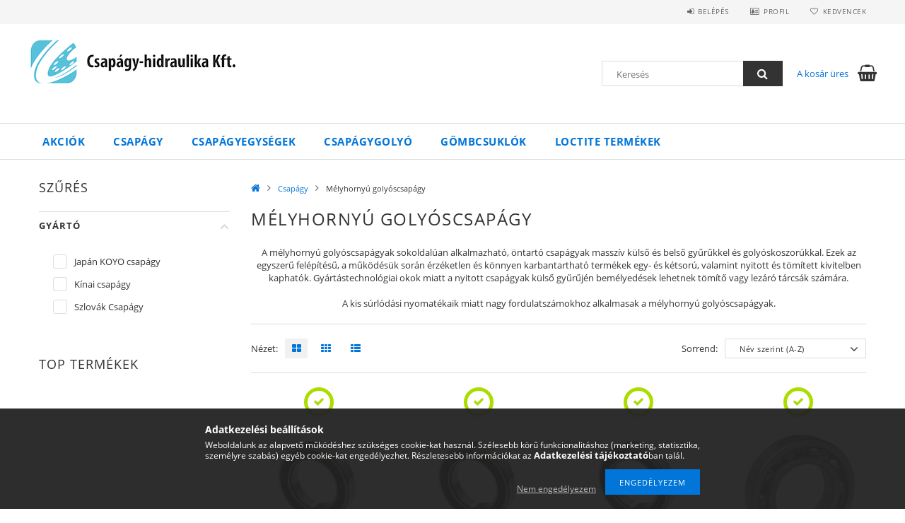

--- FILE ---
content_type: text/html; charset=UTF-8
request_url: https://csapagyhidraulika.hu/melyhornyu-golyoscsapagy
body_size: 23739
content:
<!DOCTYPE html>
<html lang="hu">
<head>
    <meta content="width=device-width, initial-scale=1.0" name="viewport">
    <link rel="preload" href="https://csapagyhidraulika.hu/!common_design/own/fonts/opensans/OpenSans-Bold.woff2" as="font" type="font/woff2" crossorigin>
    <link rel="preload" href="https://csapagyhidraulika.hu/!common_design/own/fonts/opensans/OpenSans-Regular.woff2" as="font" type="font/woff2" crossorigin>
    <link rel="preload" href="https://csapagyhidraulika.hu/!common_design/own/fonts/opensans/opensans.400.700.min.css" as="style">
    <link rel="stylesheet" href="https://csapagyhidraulika.hu/!common_design/own/fonts/opensans/opensans.400.700.min.css" media="print" onload="this.media='all'">
    <noscript>
        <link rel="stylesheet" href="https://csapagyhidraulika.hu/!common_design/own/fonts/opensans/opensans.400.700.min.css">
    </noscript>
    <meta charset="utf-8">
<meta name="description" content="Mélyhornyú golyóscsapágy - A mélyhornyú golyóscsapágyak sokoldalúan alkalmazható, öntartó csapágyak masszív külső és belső gyűrűkkel és goly">
<meta name="robots" content="index, follow">
<meta http-equiv="X-UA-Compatible" content="IE=Edge">
<meta property="og:site_name" content="Csapágy Hidraulika webáruház" />
<meta property="og:title" content="Mélyhornyú golyóscsapágy">
<meta property="og:description" content="Mélyhornyú golyóscsapágy - A mélyhornyú golyóscsapágyak sokoldalúan alkalmazható, öntartó csapágyak masszív külső és belső gyűrűkkel és goly">
<meta property="og:type" content="website">
<meta property="og:url" content="https://csapagyhidraulika.hu/melyhornyu-golyoscsapagy">
<meta name="google-site-verification" content="cwO6n3vzf4JxJ52cIbDWlggnTaDsfOSnV-wGsbAfb44">
<meta name="mobile-web-app-capable" content="yes">
<meta name="apple-mobile-web-app-capable" content="yes">
<meta name="MobileOptimized" content="320">
<meta name="HandheldFriendly" content="true">

<title>Mélyhornyú golyóscsapágy</title>


<script>
var service_type="shop";
var shop_url_main="https://csapagyhidraulika.hu";
var actual_lang="hu";
var money_len="0";
var money_thousend=" ";
var money_dec=",";
var shop_id=14946;
var unas_design_url="https:"+"/"+"/"+"csapagyhidraulika.hu"+"/"+"!common_design"+"/"+"base"+"/"+"001500"+"/";
var unas_design_code='001500';
var unas_base_design_code='1500';
var unas_design_ver=3;
var unas_design_subver=4;
var unas_shop_url='https://csapagyhidraulika.hu';
var responsive="yes";
var price_nullcut_disable=1;
var config_plus=new Array();
config_plus['cart_redirect']=1;
config_plus['money_type']='Ft';
config_plus['money_type_display']='Ft';
var lang_text=new Array();

var UNAS = UNAS || {};
UNAS.shop={"base_url":'https://csapagyhidraulika.hu',"domain":'csapagyhidraulika.hu',"username":'csapagyhidraulika.unas.hu',"id":14946,"lang":'hu',"currency_type":'Ft',"currency_code":'HUF',"currency_rate":'1',"currency_length":0,"base_currency_length":0,"canonical_url":'https://csapagyhidraulika.hu/melyhornyu-golyoscsapagy'};
UNAS.design={"code":'001500',"page":'art'};
UNAS.api_auth="5230875d7d594507cc49a91964049c67";
UNAS.customer={"email":'',"id":0,"group_id":0,"without_registration":0};
UNAS.shop["category_id"]="539839";
UNAS.shop["only_private_customer_can_purchase"] = false;
 

UNAS.text = {
    "button_overlay_close": `Bezár`,
    "popup_window": `Felugró ablak`,
    "list": `lista`,
    "updating_in_progress": `frissítés folyamatban`,
    "updated": `frissítve`,
    "is_opened": `megnyitva`,
    "is_closed": `bezárva`,
    "deleted": `törölve`,
    "consent_granted": `hozzájárulás megadva`,
    "consent_rejected": `hozzájárulás elutasítva`,
    "field_is_incorrect": `mező hibás`,
    "error_title": `Hiba!`,
    "product_variants": `termék változatok`,
    "product_added_to_cart": `A termék a kosárba került`,
    "product_added_to_cart_with_qty_problem": `A termékből csak [qty_added_to_cart] [qty_unit] került kosárba`,
    "product_removed_from_cart": `A termék törölve a kosárból`,
    "reg_title_name": `Név`,
    "reg_title_company_name": `Cégnév`,
    "number_of_items_in_cart": `Kosárban lévő tételek száma`,
    "cart_is_empty": `A kosár üres`,
    "cart_updated": `A kosár frissült`
};


UNAS.text["delete_from_compare"]= `Törlés összehasonlításból`;
UNAS.text["comparison"]= `Összehasonlítás`;

UNAS.text["delete_from_favourites"]= `Törlés a kedvencek közül`;
UNAS.text["add_to_favourites"]= `Kedvencekhez`;






window.lazySizesConfig=window.lazySizesConfig || {};
window.lazySizesConfig.loadMode=1;
window.lazySizesConfig.loadHidden=false;

window.dataLayer = window.dataLayer || [];
function gtag(){dataLayer.push(arguments)};
gtag('js', new Date());
</script>

<script src="https://csapagyhidraulika.hu/!common_packages/jquery/jquery-3.2.1.js?mod_time=1759314984"></script>
<script src="https://csapagyhidraulika.hu/!common_packages/jquery/plugins/migrate/migrate.js?mod_time=1759314984"></script>
<script src="https://csapagyhidraulika.hu/!common_packages/jquery/plugins/tippy/popper-2.4.4.min.js?mod_time=1759314984"></script>
<script src="https://csapagyhidraulika.hu/!common_packages/jquery/plugins/tippy/tippy-bundle.umd.min.js?mod_time=1759314984"></script>
<script src="https://csapagyhidraulika.hu/!common_packages/jquery/plugins/autocomplete/autocomplete.js?mod_time=1759314984"></script>
<script src="https://csapagyhidraulika.hu/!common_packages/jquery/plugins/ui/ui_slider-1.11.4.js?mod_time=1759314984"></script>
<script src="https://csapagyhidraulika.hu/!common_packages/jquery/plugins/ui/ui_touch-punch.js?mod_time=1759314984"></script>
<script src="https://csapagyhidraulika.hu/!common_packages/jquery/plugins/cookie/cookie.js?mod_time=1759314984"></script>
<script src="https://csapagyhidraulika.hu/!common_packages/jquery/plugins/tools/tools-1.2.7.js?mod_time=1759314984"></script>
<script src="https://csapagyhidraulika.hu/!common_packages/jquery/plugins/lazysizes/lazysizes.min.js?mod_time=1759314984"></script>
<script src="https://csapagyhidraulika.hu/!common_packages/jquery/own/shop_common/exploded/common.js?mod_time=1764831093"></script>
<script src="https://csapagyhidraulika.hu/!common_packages/jquery/own/shop_common/exploded/common_overlay.js?mod_time=1759314984"></script>
<script src="https://csapagyhidraulika.hu/!common_packages/jquery/own/shop_common/exploded/common_shop_popup.js?mod_time=1759314984"></script>
<script src="https://csapagyhidraulika.hu/!common_packages/jquery/own/shop_common/exploded/common_start_checkout.js?mod_time=1759314984"></script>
<script src="https://csapagyhidraulika.hu/!common_packages/jquery/own/shop_common/exploded/design_1500.js?mod_time=1759314984"></script>
<script src="https://csapagyhidraulika.hu/!common_packages/jquery/own/shop_common/exploded/function_change_address_on_order_methods.js?mod_time=1759314984"></script>
<script src="https://csapagyhidraulika.hu/!common_packages/jquery/own/shop_common/exploded/function_check_password.js?mod_time=1759314984"></script>
<script src="https://csapagyhidraulika.hu/!common_packages/jquery/own/shop_common/exploded/function_check_zip.js?mod_time=1767692285"></script>
<script src="https://csapagyhidraulika.hu/!common_packages/jquery/own/shop_common/exploded/function_compare.js?mod_time=1759314984"></script>
<script src="https://csapagyhidraulika.hu/!common_packages/jquery/own/shop_common/exploded/function_customer_addresses.js?mod_time=1759314984"></script>
<script src="https://csapagyhidraulika.hu/!common_packages/jquery/own/shop_common/exploded/function_delivery_point_select.js?mod_time=1759314984"></script>
<script src="https://csapagyhidraulika.hu/!common_packages/jquery/own/shop_common/exploded/function_favourites.js?mod_time=1759314984"></script>
<script src="https://csapagyhidraulika.hu/!common_packages/jquery/own/shop_common/exploded/function_infinite_scroll.js?mod_time=1759314984"></script>
<script src="https://csapagyhidraulika.hu/!common_packages/jquery/own/shop_common/exploded/function_language_and_currency_change.js?mod_time=1759314984"></script>
<script src="https://csapagyhidraulika.hu/!common_packages/jquery/own/shop_common/exploded/function_param_filter.js?mod_time=1764233415"></script>
<script src="https://csapagyhidraulika.hu/!common_packages/jquery/own/shop_common/exploded/function_postsale.js?mod_time=1759314984"></script>
<script src="https://csapagyhidraulika.hu/!common_packages/jquery/own/shop_common/exploded/function_product_print.js?mod_time=1759314984"></script>
<script src="https://csapagyhidraulika.hu/!common_packages/jquery/own/shop_common/exploded/function_product_subscription.js?mod_time=1759314984"></script>
<script src="https://csapagyhidraulika.hu/!common_packages/jquery/own/shop_common/exploded/function_recommend.js?mod_time=1759314984"></script>
<script src="https://csapagyhidraulika.hu/!common_packages/jquery/own/shop_common/exploded/function_saved_cards.js?mod_time=1759314984"></script>
<script src="https://csapagyhidraulika.hu/!common_packages/jquery/own/shop_common/exploded/function_saved_filter_delete.js?mod_time=1759314984"></script>
<script src="https://csapagyhidraulika.hu/!common_packages/jquery/own/shop_common/exploded/function_search_smart_placeholder.js?mod_time=1759314984"></script>
<script src="https://csapagyhidraulika.hu/!common_packages/jquery/own/shop_common/exploded/function_vote.js?mod_time=1759314984"></script>
<script src="https://csapagyhidraulika.hu/!common_packages/jquery/own/shop_common/exploded/page_cart.js?mod_time=1767791927"></script>
<script src="https://csapagyhidraulika.hu/!common_packages/jquery/own/shop_common/exploded/page_customer_addresses.js?mod_time=1768291153"></script>
<script src="https://csapagyhidraulika.hu/!common_packages/jquery/own/shop_common/exploded/page_order_checkout.js?mod_time=1759314984"></script>
<script src="https://csapagyhidraulika.hu/!common_packages/jquery/own/shop_common/exploded/page_order_details.js?mod_time=1759314984"></script>
<script src="https://csapagyhidraulika.hu/!common_packages/jquery/own/shop_common/exploded/page_order_methods.js?mod_time=1760086915"></script>
<script src="https://csapagyhidraulika.hu/!common_packages/jquery/own/shop_common/exploded/page_order_return.js?mod_time=1759314984"></script>
<script src="https://csapagyhidraulika.hu/!common_packages/jquery/own/shop_common/exploded/page_order_send.js?mod_time=1759314984"></script>
<script src="https://csapagyhidraulika.hu/!common_packages/jquery/own/shop_common/exploded/page_order_subscriptions.js?mod_time=1759314984"></script>
<script src="https://csapagyhidraulika.hu/!common_packages/jquery/own/shop_common/exploded/page_order_verification.js?mod_time=1759314984"></script>
<script src="https://csapagyhidraulika.hu/!common_packages/jquery/own/shop_common/exploded/page_product_details.js?mod_time=1759314984"></script>
<script src="https://csapagyhidraulika.hu/!common_packages/jquery/own/shop_common/exploded/page_product_list.js?mod_time=1759314984"></script>
<script src="https://csapagyhidraulika.hu/!common_packages/jquery/own/shop_common/exploded/page_product_reviews.js?mod_time=1759314984"></script>
<script src="https://csapagyhidraulika.hu/!common_packages/jquery/own/shop_common/exploded/page_reg.js?mod_time=1759314984"></script>
<script src="https://csapagyhidraulika.hu/!common_packages/jquery/plugins/hoverintent/hoverintent.js?mod_time=1759314984"></script>
<script src="https://csapagyhidraulika.hu/!common_packages/jquery/own/shop_tooltip/shop_tooltip.js?mod_time=1759314984"></script>
<script src="https://csapagyhidraulika.hu/!common_packages/jquery/plugins/waypoints/waypoints-4.0.0.js?mod_time=1759314984"></script>
<script src="https://csapagyhidraulika.hu/!common_packages/jquery/plugins/responsive_menu/responsive_menu-unas.js?mod_time=1759314984"></script>
<script src="https://csapagyhidraulika.hu/!common_packages/jquery/plugins/slick/slick.js?mod_time=1759314984"></script>
<script src="https://csapagyhidraulika.hu/!common_packages/jquery/plugins/perfectscrollbar/perfect-scrollbar.jquery.min.js?mod_time=1759314984"></script>

<link href="https://csapagyhidraulika.hu/!common_packages/jquery/plugins/autocomplete/autocomplete.css?mod_time=1759314984" rel="stylesheet" type="text/css">
<link href="https://csapagyhidraulika.hu/!common_design/base/001500/css/common.css?mod_time=1763385135" rel="stylesheet" type="text/css">
<link href="https://csapagyhidraulika.hu/!common_design/base/001500/css/page_artlist_1.css?mod_time=1759314986" rel="stylesheet" type="text/css">
<link href="https://csapagyhidraulika.hu/!common_design/custom/csapagyhidraulika.unas.hu/element/own.css?mod_time=1537988339" rel="stylesheet" type="text/css">

<link href="https://csapagyhidraulika.hu/melyhornyu-golyoscsapagy" rel="canonical">
<link href="https://csapagyhidraulika.hu/melyhornyu-golyoscsapagy,2" rel="next">
    <link id="favicon-32x32" rel="icon" type="image/png" href="https://csapagyhidraulika.hu/!common_design/own/image/favicon_32x32.png" sizes="32x32">
    <link id="favicon-192x192" rel="icon" type="image/png" href="https://csapagyhidraulika.hu/!common_design/own/image/favicon_192x192.png" sizes="192x192">
            <link rel="apple-touch-icon" href="https://csapagyhidraulika.hu/!common_design/own/image/favicon_32x32.png" sizes="32x32">
        <link rel="apple-touch-icon" href="https://csapagyhidraulika.hu/!common_design/own/image/favicon_192x192.png" sizes="192x192">
        <script>
        var google_consent=1;
    
        gtag('consent', 'default', {
           'ad_storage': 'denied',
           'ad_user_data': 'denied',
           'ad_personalization': 'denied',
           'analytics_storage': 'denied',
           'functionality_storage': 'denied',
           'personalization_storage': 'denied',
           'security_storage': 'granted'
        });

    
        gtag('consent', 'update', {
           'ad_storage': 'denied',
           'ad_user_data': 'denied',
           'ad_personalization': 'denied',
           'analytics_storage': 'denied',
           'functionality_storage': 'denied',
           'personalization_storage': 'denied',
           'security_storage': 'granted'
        });

        </script>
    <script async src="https://www.googletagmanager.com/gtag/js?id=G-F74QZ3YP3T"></script>    <script>
    gtag('config', 'G-F74QZ3YP3T');

        </script>
        <script>
    var google_analytics=1;

            gtag('event', 'view_item_list', {
              "currency": "HUF",
              "items": [
                                        {
                          "item_id": "GYOLYOSCS00233",
                          "item_name": "Csapágy 16001 2RS kínai gyártmány",
                                                    "item_category": "Csapágy/Mélyhornyú golyóscsapágy",                          "price": '372',
                          "list_position": 1,
                          "list_name": 'Csapágy/Mélyhornyú golyóscsapágy'
                      }
                    ,                      {
                          "item_id": "GYOLYOSCS00220",
                          "item_name": "Csapágy 16002 2RS kínai gyártmány",
                                                    "item_category": "Csapágy/Mélyhornyú golyóscsapágy",                          "price": '495',
                          "list_position": 2,
                          "list_name": 'Csapágy/Mélyhornyú golyóscsapágy'
                      }
                    ,                      {
                          "item_id": "GYOLYOSCS00227",
                          "item_name": "Csapágy 16003  2RS kínai gyártmány",
                                                    "item_category": "Csapágy/Mélyhornyú golyóscsapágy",                          "price": '438',
                          "list_position": 3,
                          "list_name": 'Csapágy/Mélyhornyú golyóscsapágy'
                      }
                    ,                      {
                          "item_id": "GYOLYOSCS00235",
                          "item_name": "Csapágy 16003 szlovák gyártmány",
                                                    "item_category": "Csapágy/Mélyhornyú golyóscsapágy",                          "price": '747',
                          "list_position": 4,
                          "list_name": 'Csapágy/Mélyhornyú golyóscsapágy'
                      }
                    ,                      {
                          "item_id": "GYOLYOSCS00228",
                          "item_name": "Csapágy 16004 2RS kínai gyártmány",
                                                    "item_category": "Csapágy/Mélyhornyú golyóscsapágy",                          "price": '906',
                          "list_position": 5,
                          "list_name": 'Csapágy/Mélyhornyú golyóscsapágy'
                      }
                    ,                      {
                          "item_id": "GYOLYOSCS00219",
                          "item_name": "Csapágy 16004 szlovák gyártmány",
                                                    "item_category": "Csapágy/Mélyhornyú golyóscsapágy",                          "price": '880',
                          "list_position": 6,
                          "list_name": 'Csapágy/Mélyhornyú golyóscsapágy'
                      }
                    ,                      {
                          "item_id": "GYOLYOSCS00229",
                          "item_name": "Csapágy 16005 2RS kínai gyártmány",
                                                    "item_category": "Csapágy/Mélyhornyú golyóscsapágy",                          "price": '1001',
                          "list_position": 7,
                          "list_name": 'Csapágy/Mélyhornyú golyóscsapágy'
                      }
                    ,                      {
                          "item_id": "GYOLYOSCS00234",
                          "item_name": "Csapágy 16005 szlovák gyártmány",
                                                    "item_category": "Csapágy/Mélyhornyú golyóscsapágy",                          "price": '1138',
                          "list_position": 8,
                          "list_name": 'Csapágy/Mélyhornyú golyóscsapágy'
                      }
                    ,                      {
                          "item_id": "GYOLYOSCS00230",
                          "item_name": "Csapágy 16006  2RS kínai gyártmány",
                                                    "item_category": "Csapágy/Mélyhornyú golyóscsapágy",                          "price": '772',
                          "list_position": 9,
                          "list_name": 'Csapágy/Mélyhornyú golyóscsapágy'
                      }
                    ,                      {
                          "item_id": "GYOLYOSCS00236",
                          "item_name": "Csapágy 16006 szlovák gyártmány",
                                                    "item_category": "Csapágy/Mélyhornyú golyóscsapágy",                          "price": '1173',
                          "list_position": 10,
                          "list_name": 'Csapágy/Mélyhornyú golyóscsapágy'
                      }
                    ,                      {
                          "item_id": "GYOLYOSCS00231",
                          "item_name": "Csapágy 16007 2RS kínai gyártmány",
                                                    "item_category": "Csapágy/Mélyhornyú golyóscsapágy",                          "price": '1500',
                          "list_position": 11,
                          "list_name": 'Csapágy/Mélyhornyú golyóscsapágy'
                      }
                    ,                      {
                          "item_id": "GYOLYOSCS00237",
                          "item_name": "Csapágy 16007 szlovák gyártmány",
                                                    "item_category": "Csapágy/Mélyhornyú golyóscsapágy",                          "price": '1369',
                          "list_position": 12,
                          "list_name": 'Csapágy/Mélyhornyú golyóscsapágy'
                      }
                                  ],
              'non_interaction': true
        });
           </script>
           <script>
        gtag('config', 'AW-1000259662',{'allow_enhanced_conversions':true});
                </script>
            <script>
        var google_ads=1;

                gtag('event','remarketing', {
            'ecomm_pagetype': 'category',
            'ecomm_prodid': ["GYOLYOSCS00233","GYOLYOSCS00220","GYOLYOSCS00227","GYOLYOSCS00235","GYOLYOSCS00228","GYOLYOSCS00219","GYOLYOSCS00229","GYOLYOSCS00234","GYOLYOSCS00230","GYOLYOSCS00236","GYOLYOSCS00231","GYOLYOSCS00237"]        });
            </script>
    <script>
(function(i,s,o,g,r,a,m){i['BarionAnalyticsObject']=r;i[r]=i[r]||function(){
    (i[r].q=i[r].q||[]).push(arguments)},i[r].l=1*new Date();a=s.createElement(o),
    m=s.getElementsByTagName(o)[0];a.async=1;a.src=g;m.parentNode.insertBefore(a,m)
})(window, document, 'script', 'https://pixel.barion.com/bp.js', 'bp');
                    
bp('init', 'addBarionPixelId', 'BP-1ttMvdl9Nm-A0');
</script>
<noscript><img height='1' width='1' style='display:none' alt='' src='https://pixel.barion.com/a.gif?__ba_pixel_id=BP-1ttMvdl9Nm-A0&ev=contentView&noscript=1'/></noscript>
<script>
$(document).ready(function () {
     UNAS.onGrantConsent(function(){
         bp('consent', 'grantConsent');
     });
     
     UNAS.onRejectConsent(function(){
         bp('consent', 'rejectConsent');
     });

     var contentViewProperties = {
         'name': $('title').html(),
         'contentType': 'Page',
         'id': 'https://csapagyhidraulika.hu/melyhornyu-golyoscsapagy',
     }
     bp('track', 'contentView', contentViewProperties);

     UNAS.onAddToCart(function(event,params){
         var variant = '';
         if (typeof params.variant_list1!=='undefined') variant+=params.variant_list1;
         if (typeof params.variant_list2!=='undefined') variant+='|'+params.variant_list2;
         if (typeof params.variant_list3!=='undefined') variant+='|'+params.variant_list3;
         var addToCartProperties = {
             'contentType': 'Product',
             'currency': 'HUF',
             'id': params.sku,
             'name': params.name,
             'quantity': parseFloat(params.qty_add),
             'totalItemPrice': params.qty*params.price,
             'unit': params.unit,
             'unitPrice': parseFloat(params.price),
             'category': params.category,
             'variant': variant
         };
         bp('track', 'addToCart', addToCartProperties);
     });

     UNAS.onClickProduct(function(event,params){
         UNAS.getProduct(function(result) {
             if (result.name!=undefined) {
                 var clickProductProperties  = {
                     'contentType': 'Product',
                     'currency': 'HUF',
                     'id': params.sku,
                     'name': result.name,
                     'unit': result.unit,
                     'unitPrice': parseFloat(result.unit_price),
                     'quantity': 1
                 }
                 bp('track', 'clickProduct', clickProductProperties );
             }
         },params);
     });

UNAS.onRemoveFromCart(function(event,params){
     bp('track', 'removeFromCart', {
         'contentType': 'Product',
         'currency': 'HUF',
         'id': params.sku,
         'name': params.name,
         'quantity': params.qty,
         'totalItemPrice': params.price * params.qty,
         'unit': params.unit,
         'unitPrice': parseFloat(params.price),
         'list': 'BasketPage'
     });
});
     var categorySelectionProperties = {         'id': '737287|539839',
         'name': 'Mélyhornyú golyóscsapágy',
         'category': 'Csapágy|Mélyhornyú golyóscsapágy',
         'contentType': 'Page',
         'list': 'SearchPage',
     }
     bp('track', 'categorySelection', categorySelectionProperties);


});
</script>
    
    
    



    
        <style>
        
            
                .header_logo_img-container img {
                    position: absolute;
                    left: 0;
                    right: 0;
                    bottom: 0;
                    top: 0;
                }
                .header_logo_1_img-wrapper {
                    padding-top: calc(67 / 300 * 100%);
                    position: relative;
                }
                .header_logo_img-wrap-1 {
                    max-width: 100%;
                    width: 300px;
                    margin: 0 auto;
                }
                
                    @media (max-width: 1023.8px) {
                        .header_logo_1_img-wrapper {
                            padding-top: calc(67 / 300 * 100%);
                        }
                        .header_logo_img-wrap-1 {
                            width: 300px;
                        }
                    }
                
                
                    @media (max-width: 767.8px){
                        .header_logo_1_img-wrapper {
                            padding-top: calc(67 / 300 * 100%);
                        }
                        .header_logo_img-wrap-1 {
                            width: 300px;
                        }
                    }
                
                
                    @media (max-width: 479.8px){
                        .header_logo_1_img-wrapper {
                            padding-top: calc(67 / 300 * 100%);
                        }
                        .header_logo_img-wrap-1 {
                            width: 300px;
                        }
                    }
                
            
        
    </style>
    

    


    
    
    
    
    
    
</head>

<body class='design_ver3 design_subver1 design_subver2 design_subver3 design_subver4' id="ud_shop_art">
<div id="image_to_cart" style="display:none; position:absolute; z-index:100000;"></div>
<div class="overlay_common overlay_warning" id="overlay_cart_add"></div>
<script>$(document).ready(function(){ overlay_init("cart_add",{"onBeforeLoad":false}); });</script>
<div class="overlay_common overlay_dialog" id="overlay_save_filter"></div>
<script>$(document).ready(function(){ overlay_init("save_filter",{"closeOnEsc":true,"closeOnClick":true}); });</script>
<div id="overlay_login_outer"></div>	
	<script>
	$(document).ready(function(){
	    var login_redir_init="";

		$("#overlay_login_outer").overlay({
			onBeforeLoad: function() {
                var login_redir_temp=login_redir_init;
                if (login_redir_act!="") {
                    login_redir_temp=login_redir_act;
                    login_redir_act="";
                }

									$.ajax({
						type: "GET",
						async: true,
						url: "https://csapagyhidraulika.hu/shop_ajax/ajax_popup_login.php",
						data: {
							shop_id:"14946",
							lang_master:"hu",
                            login_redir:login_redir_temp,
							explicit:"ok",
							get_ajax:"1"
						},
						success: function(data){
							$("#overlay_login_outer").html(data);
							if (unas_design_ver >= 5) $("#overlay_login_outer").modal('show');
							$('#overlay_login1 input[name=shop_pass_login]').keypress(function(e) {
								var code = e.keyCode ? e.keyCode : e.which;
								if(code.toString() == 13) {		
									document.form_login_overlay.submit();		
								}	
							});	
						}
					});
								},
			top: 50,
			mask: {
	color: "#000000",
	loadSpeed: 200,
	maskId: "exposeMaskOverlay",
	opacity: 0.7
},
			closeOnClick: (config_plus['overlay_close_on_click_forced'] === 1),
			onClose: function(event, overlayIndex) {
				$("#login_redir").val("");
			},
			load: false
		});
		
			});
	function overlay_login() {
		$(document).ready(function(){
			$("#overlay_login_outer").overlay().load();
		});
	}
	function overlay_login_remind() {
        if (unas_design_ver >= 5) {
            $("#overlay_remind").overlay().load();
        } else {
            $(document).ready(function () {
                $("#overlay_login_outer").overlay().close();
                setTimeout('$("#overlay_remind").overlay().load();', 250);
            });
        }
	}

    var login_redir_act="";
    function overlay_login_redir(redir) {
        login_redir_act=redir;
        $("#overlay_login_outer").overlay().load();
    }
	</script>  
	<div class="overlay_common overlay_info" id="overlay_remind"></div>
<script>$(document).ready(function(){ overlay_init("remind",[]); });</script>

	<script>
    	function overlay_login_error_remind() {
		$(document).ready(function(){
			load_login=0;
			$("#overlay_error").overlay().close();
			setTimeout('$("#overlay_remind").overlay().load();', 250);	
		});
	}
	</script>  
	<div class="overlay_common overlay_info" id="overlay_newsletter"></div>
<script>$(document).ready(function(){ overlay_init("newsletter",[]); });</script>

<script>
function overlay_newsletter() {
    $(document).ready(function(){
        $("#overlay_newsletter").overlay().load();
    });
}
</script>
<div class="overlay_common overlay_error" id="overlay_script"></div>
<script>$(document).ready(function(){ overlay_init("script",[]); });</script>
    <script>
    $(document).ready(function() {
        $.ajax({
            type: "GET",
            url: "https://csapagyhidraulika.hu/shop_ajax/ajax_stat.php",
            data: {master_shop_id:"14946",get_ajax:"1"}
        });
    });
    </script>
    
<div id="responsive_cat_menu"><div id="responsive_cat_menu_content"><script>var responsive_menu='$(\'#responsive_cat_menu ul\').responsive_menu({ajax_type: "GET",ajax_param_str: "cat_key|aktcat",ajax_url: "https://csapagyhidraulika.hu/shop_ajax/ajax_box_cat.php",ajax_data: "master_shop_id=14946&lang_master=hu&get_ajax=1&type=responsive_call&box_var_name=shop_cat&box_var_already=no&box_var_responsive=yes&box_var_section=content&box_var_highlight=yes&box_var_type=normal&box_var_multilevel_id=responsive_cat_menu",menu_id: "responsive_cat_menu"});'; </script><div class="responsive_menu"><div class="responsive_menu_nav"><div class="responsive_menu_navtop"><div class="responsive_menu_back "></div><div class="responsive_menu_title ">&nbsp;</div><div class="responsive_menu_close "></div></div><div class="responsive_menu_navbottom"></div></div><div class="responsive_menu_content"><ul style="display:none;"><li><a href="https://csapagyhidraulika.hu/shop_artspec.php?artspec=1" class="text_small">Akciók</a></li><li class="active_menu"><div class="next_level_arrow"></div><span class="ajax_param">737287|539839</span><a href="https://csapagyhidraulika.hu/csapagy" class="text_small has_child resp_clickable" onclick="return false;">Csapágy</a></li><li><span class="ajax_param">642367|539839</span><a href="https://csapagyhidraulika.hu/csapagyegysegek" class="text_small resp_clickable" onclick="return false;">Csapágyegységek</a></li><li><span class="ajax_param">204720|539839</span><a href="https://csapagyhidraulika.hu/csapagygolyok" class="text_small resp_clickable" onclick="return false;">Csapágygolyó</a></li><li><span class="ajax_param">529876|539839</span><a href="https://csapagyhidraulika.hu/gombcsuklok" class="text_small resp_clickable" onclick="return false;">Gömbcsuklók</a></li><li><div class="next_level_arrow"></div><span class="ajax_param">361494|539839</span><a href="https://csapagyhidraulika.hu/loctite-termekek" class="text_small has_child resp_clickable" onclick="return false;">Loctite termékek</a></li></ul></div></div></div></div>
<div id="filter_mobile">
	<div class="filter_mobile_head">
	    <div class="filter_mobile_title">Szűrés</div>
    	<div id="filter_mobile_close"></div>
    	<div class="clear_fix"></div>
    </div>
    <div class="filter_mobile_content product-filter__content">
<div id='box_filter_content' class='box_content text_normal'>
 

 
 
 
 
 
 
 <div class='product_filter_group' id='param_127956_group'>

 <div class='product_filter_title text_normal' id='param_127956_title'><strong>Gyártó </strong></div>
 <div class='product_filter_content product_filter_type_text product_filter_127956_content text_normal ' id='param_127956_content'>
 
 
 

 
 <div class='product_filter_text text_normal'>
 <div class='product_filter_checkbox'><span class='text_input text_input_checkbox'>
 <input type='checkbox' onclick='filter_activate_delay("");' value='Japán KOYO csapágy' id='product_filter_checkbox_127956_388e82d11e7a0961c622147a8d3e3681'>
 </span></div>
 <div class='product_filter_text_inner'>
 <label for='product_filter_checkbox_127956_388e82d11e7a0961c622147a8d3e3681' class='product_filter_link text_normal'>
 Japán KOYO csapágy
 </label>
 </div>
 
 <div class='clear_fix'></div>
 </div>
 

 

 

 
 
 
 

 
 <div class='product_filter_text text_normal'>
 <div class='product_filter_checkbox'><span class='text_input text_input_checkbox'>
 <input type='checkbox' onclick='filter_activate_delay("");' value='Kínai csapágy' id='product_filter_checkbox_127956_063cc2acc605fdbb794a3d469c59e6c5'>
 </span></div>
 <div class='product_filter_text_inner'>
 <label for='product_filter_checkbox_127956_063cc2acc605fdbb794a3d469c59e6c5' class='product_filter_link text_normal'>
 Kínai csapágy
 </label>
 </div>
 
 <div class='clear_fix'></div>
 </div>
 

 

 

 
 
 
 

 
 <div class='product_filter_text text_normal'>
 <div class='product_filter_checkbox'><span class='text_input text_input_checkbox'>
 <input type='checkbox' onclick='filter_activate_delay("");' value='Szlovák Csapágy' id='product_filter_checkbox_127956_de9edb73c6ed441ac8d4818082740bc8'>
 </span></div>
 <div class='product_filter_text_inner'>
 <label for='product_filter_checkbox_127956_de9edb73c6ed441ac8d4818082740bc8' class='product_filter_link text_normal'>
 Szlovák Csapágy
 </label>
 </div>
 
 <div class='clear_fix'></div>
 </div>
 

 

 

 
 
 

 
 

 
 </div>

 </div>
 
 
 


<script>
var filter_box_allow_value_count=0;
var filter_activate_timer=null;
var filter_activate_loaded=1;
var clicked_param_id=0;
var clicked_param_value="";
var filter_get;
function filter_activate_delay(prefix){
		if (filter_activate_timer) clearTimeout(filter_activate_timer);
		if (filter_activate_loaded!=1) {
			filter_activate_timer = setTimeout(function() {filter_activate_delay(prefix)},300);		} else {
			filter_activate_timer = setTimeout(function() {filter_activate(prefix)},300);		}
}
function filter_activate(prefix) {
	filter_get="";
	filter_activate_loaded=0
	var temp_filter_get="";
	var temp_filter_active=0;
	$("#"+prefix+"param_127956_content input:not(.js-product-filter-input-ignore)").each(function(index, value) {
		if ($(this).prop("checked")==true) {
			$(this).parent().parent().parent().addClass("product_filter_checked");
			temp_filter_active=1;
			if (temp_filter_get!="") temp_filter_get+="|";
			temp_filter_get+=$(this).val().replace(/:/g,"&#58;");
		} else {
			$(this).parent().parent().parent().removeClass("product_filter_checked");
		}
	});
	if (temp_filter_active==1) {
		$("#"+prefix+"param_127956_content").addClass("product_filter_content_checked");
		$("#"+prefix+"param_127956_content").parent(".product_filter_group").addClass("product_filter_group_checked");
	} else {
		$("#"+prefix+"param_127956_content").removeClass("product_filter_content_checked");
		$("#"+prefix+"param_127956_content").parent(".product_filter_group").removeClass("product_filter_group_checked");
	}
	if (temp_filter_get!="") {
		if (filter_get!="") filter_get+="\\"
		filter_get+="127956:"+temp_filter_get
	}
	if (filter_get!="") {
		temp_url="https://csapagyhidraulika.hu/melyhornyu-golyoscsapagy?filter="+encodeURIComponent(filter_get.replace(/&/g,'&amp;').replace(/"/g,'&quot;')).replace(/%3A/g,':').replace(/%2F/g,'/');
		temp_url_state="https://csapagyhidraulika.hu/melyhornyu-golyoscsapagy?filter="+encodeURIComponent(filter_get.replace(/&/g,'&amp;').replace(/"/g,'&quot;')).replace(/%3A/g,':').replace(/%5C/g,'\\');
	} else {
		temp_url="https://csapagyhidraulika.hu/melyhornyu-golyoscsapagy?filter=";
		temp_url_state="https://csapagyhidraulika.hu/melyhornyu-golyoscsapagy?filter=";
	}
	$("#page_content_outer").html("<div class='page_content_ajax'></div>");
	$(document).trigger("filterProductlistRefreshing");
	$.ajax({
		type: "GET",
		async: true,
		url: "https://csapagyhidraulika.hu/melyhornyu-golyoscsapagy",
		data: {
			clicked_param_id:clicked_param_id,
			filter:filter_get,
			ajax_filter:"1",
			ajax_nodesign:"1"
		},
		success: function(result){
			clicked_param_id=0;
			clicked_param_value="";
			filter_activate_loaded=1;
	 $(document).trigger("filterProductlistRefreshed");
			if (result.indexOf("</html")==-1) $("#page_content_outer").html(result);
		}
	});
 $("#"+prefix+"box_filter_content .product_filter_delete_all_outer").css("display","none");
 var filter_delete_enabled = 0;
 $("#"+prefix+"box_filter_content .product_filter_content").each(function(){
 if ($(this).hasClass("product_filter_content_checked")) {
 $("#"+prefix+"box_filter_content .product_filter_delete_all_outer").css("display","block");
 filter_delete_enabled = 1;
 return false;
 }
 });
 (filter_delete_enabled == 1) ? $(document).trigger("filterDeleteEnabled") : $(document).trigger("filterDeleteDisabled");
}
function filter_icon_click(filter_this) {
 if (filter_this.children("input").prop("checked")==true) {
 	filter_this.children("input").prop("checked",false);
	} else {
 	filter_this.children("input").prop("checked",true);
	}
}
function filter_icon(filter_this) {
 if (filter_this.children("input").prop("checked")!=true) {
 	filter_this.addClass("product_filter_icon_unchecked_grayscale");
 	filter_this.addClass("product_filter_icon_unchecked");
 	filter_this.removeClass("product_filter_icon_checked");
	} else {
 	filter_this.removeClass("product_filter_icon_unchecked_grayscale");
 	filter_this.removeClass("product_filter_icon_unchecked");
 	filter_this.addClass("product_filter_icon_checked");
	}
}
$(document).ready(function(){
	var checkbox_on=0;
	$("#box_filter_content .product_filter_content").each(function(){
		if ($(this).find("input").prop("checked")==true || $(this).hasClass("product_filter_content_checked")) {
			checkbox_on=1;
			return false;
		}
	});
	if (checkbox_on==1 && checkbox_on_already!=1) {
 filter_activate("");
 var checkbox_on_already=1
	}
	if (checkbox_on==1) {
 $("#box_filter_content .product_filter_delete_all_outer").css("display","block");
 $(document).trigger("filterDeleteEnabled");
	}else{
 $("#box_filter_content .product_filter_delete_all_outer").css("display","none");
	 $(document).trigger("filterDeleteDisabled");
	}
});
</script>



<div class='product_filter_delete_all_outer' style='display:none;'><button type='button' class='product_filter_delete_all' onclick='product_filter_delete_all("");'>Szűrés törlése</button></div>

</div>
</div>
</div>

<div id="container">
	

    <div id="header">
    	<div id="header_top">
        	<div id="header_top_wrap" class="row">
                <div id="money_lang" class="col-sm-4">                  
                    <div id="lang"></div>
                    <div id="money"></div>
                    <div class="clear_fix"></div>
                </div>
                <div class="col-sm-2"></div>
                <div id="header_menu" class="col-sm-6">
                	<ul class="list-inline">
	                    <li class="list-inline-item login">
    
        
            
                <script>
                    function overlay_login() {
                        $(document).ready(function(){
                            $("#overlay_login_outer").overlay().load();
                        });
                    }
                </script>
                <a href="javascript:overlay_login();" class="menu_login">Belépés</a>
            

            
        

        

        

        

    
</li>
        	            <li class="list-inline-item profil"><a href="https://csapagyhidraulika.hu/shop_order_track.php">Profil</a></li>
                        <li class="list-inline-item fav"><a href="https://csapagyhidraulika.hu/shop_order_track.php?tab=favourites">Kedvencek</a></li>
                        <li class="list-inline-item saved_filters"></li>
                        <li class="list-inline-item compare"></li>
                    </ul>
                </div>
                <div class="clear_fix"></div>
        	</div>
        </div>
        
    	<div id="header_content">
        	<div id="header_content_wrap">
                <div id="logo">



    

    
        <div id="header_logo_img" class="js-element header_logo_img-container" data-element-name="header_logo">
            
                
                    <div class="header_logo_img-wrap header_logo_img-wrap-1">
                        <div class="header_logo_1_img-wrapper">
                            <a href="https://csapagyhidraulika.hu/">
                            <picture>
                                
                                <source media="(max-width: 479.8px)" srcset="https://csapagyhidraulika.hu/!common_design/custom/csapagyhidraulika.unas.hu/element/layout_hu_header_logo-300x100_1_default.png?time=1708338236">
                                <source media="(max-width: 767.8px)" srcset="https://csapagyhidraulika.hu/!common_design/custom/csapagyhidraulika.unas.hu/element/layout_hu_header_logo-300x100_1_default.png?time=1708338236">
                                <source media="(max-width: 1023.8px)" srcset="https://csapagyhidraulika.hu/!common_design/custom/csapagyhidraulika.unas.hu/element/layout_hu_header_logo-300x100_1_default.png?time=1708338236">
                                <img fetchpriority="high" width="300" height="67"
                                     src="https://csapagyhidraulika.hu/!common_design/custom/csapagyhidraulika.unas.hu/element/layout_hu_header_logo-300x100_1_default.png?time=1708338236" alt="Csapágy Hidraulika webáruház"
                                     
                                >
                            </picture>
                            </a>
                        </div>
                    </div>
                
                
            
        </div>
    

</div>
                <div id="header_banner"></div>
                <div id="header_content_right">
	                <div id="search"><div id="box_search_content" class="box_content browser-is-chrome">
    <form name="form_include_search" id="form_include_search" action="https://csapagyhidraulika.hu/shop_search.php" method="get">
        <div class="box_search_field">
            <input data-stay-visible-breakpoint="1000" name="search" id="box_search_input" type="text" pattern=".{3,100}"
                   maxlength="100" class="text_small ac_input js-search-input" title="Hosszabb kereső kifejezést írjon be!"
                   placeholder="Keresés" autocomplete="off"
                   required
            >
        </div>
        <button class="box_search_button fa fa-search" type="submit" title="Keresés"></button>
    </form>
</div>
<script>
/* CHECK SEARCH INPUT CONTENT  */
function checkForInput(element) {
    let thisEl = $(element);
    let tmpval = thisEl.val();
    thisEl.toggleClass('not-empty', tmpval.length >= 1);
    thisEl.toggleClass('search-enable', tmpval.length >= 3);
}
/* CHECK SEARCH INPUT CONTENT  */
$('#box_search_input').on('blur change keyup', function() {
    checkForInput(this);
});
</script>
<script>
    $(document).ready(function(){
        $(document).on('smartSearchInputLoseFocus', function(){
            if ($('.js-search-smart-autocomplete').length>0) {
                setTimeout(function () {
                    let height = $(window).height() - ($('.js-search-smart-autocomplete').offset().top - $(window).scrollTop()) - 20;
                    $('.search-smart-autocomplete').css('max-height', height + 'px');
                }, 300);
            }
        });
    });
</script></div>
                    <div id="cart"><div id='box_cart_content' class='box_content'>




<div id="box_cart_content_full">
    <div class='box_cart_item'>
        <a href="https://csapagyhidraulika.hu/shop_cart.php">
    
                
    
                
                    <span class='box_cart_empty'>A kosár üres</span>
                    
                
    
        </a>
    </div>
    
    	
    
</div>


<div class="box_cart_itemlist">
    
    <div class="box_cart_itemlist_list">
        
    </div>
    
    
    <div class="box_cart_sum_row">
        
            <div class='box_cart_price_label'>Összesen:</div>
        
        
            <div class='box_cart_price'><span class='text_color_fault'>0 Ft</span></div>
        
        <div class='clear_fix'></div>
	</div>

    
    <div class='box_cart_button'><input name="Button" type="button" value="Megrendelés" onclick="location.href='https://csapagyhidraulika.hu/shop_cart.php'"></div>
    
    
</div>



</div>


    <script>
        $("#box_cart_content_full").click(function() {
            document.location.href="https://csapagyhidraulika.hu/shop_cart.php";
        });
		$(document).ready (function() {
			$('#cart').hoverIntent({
                over: function () {
                    $(this).find('.box_cart_itemlist').stop(true).slideDown(400, function () {
                        $('.box_cart_itemlist_list').perfectScrollbar();
                    });
                },
                out: function () {
                    $(this).find('.box_cart_itemlist').slideUp(400);
                },
                interval: 100,
                sensitivity: 6,
                timeout: 1000
            });
		});
    </script>
</div>
                </div>
                <div class="clear_fix"></div>
        	</div>
        </div>	
        
        <div id="header_bottom">
        	<div id="header_bottom_wrap">
               	<ul id="mainmenu">
                	
<li class="catmenu_spec" data-id="akcio">
    <a href="https://csapagyhidraulika.hu/shop_artspec.php?artspec=1">Akciók</a>

    
</li>

<li data-id="737287">
    <a href="https://csapagyhidraulika.hu/csapagy">Csapágy</a>

    
	<div class="catmenu_lvl2_outer">
        <ul class="catmenu_lvl2 ">
        	
	
	<li data-id="972823">
    	<a href="https://csapagyhidraulika.hu/csapagy/axialis-golyoscsapagy">Axiális golyóscsapágy</a>
		
	</li>
	
	<li data-id="542085">
    	<a href="https://csapagyhidraulika.hu/ferde-hatasvonalu-ketsoru-golyoscsapagy">Ferde hatásvonalú kétsorú golyóscsapágy</a>
		
	</li>
	
	<li data-id="862630">
    	<a href="https://csapagyhidraulika.hu/hengergorgos-csapagy">Hengergörgős csapágy</a>
		
	</li>
	
	<li data-id="671564">
    	<a href="https://csapagyhidraulika.hu/kupgorgos-csapagy">Kúpgörgős csapágy</a>
		
	</li>
	
	<li data-id="539839">
    	<a href="https://csapagyhidraulika.hu/melyhornyu-golyoscsapagy">Mélyhornyú golyóscsapágy</a>
		
	</li>
	
	<li data-id="990950">
    	<a href="https://csapagyhidraulika.hu/onbeallo-golyoscsapagy">Önbeálló golyóscsapágy</a>
		
	</li>
	
	<li data-id="121465">
    	<a href="https://csapagyhidraulika.hu/onbeallo-gorgoscsapagy">Önbeálló görgőscsapágy</a>
		
	</li>
	

        </ul>
        
	</div>
    
</li>

<li data-id="642367">
    <a href="https://csapagyhidraulika.hu/csapagyegysegek">Csapágyegységek</a>

    
</li>

<li data-id="204720">
    <a href="https://csapagyhidraulika.hu/csapagygolyok">Csapágygolyó</a>

    
</li>

<li data-id="529876">
    <a href="https://csapagyhidraulika.hu/gombcsuklok">Gömbcsuklók</a>

    
</li>

<li data-id="361494">
    <a href="https://csapagyhidraulika.hu/loctite-termekek">Loctite termékek</a>

    
	<div class="catmenu_lvl2_outer">
        <ul class="catmenu_lvl2 ">
        	
	
	<li data-id="240281">
    	<a href="https://csapagyhidraulika.hu/csapagyragaszto-tengely-agy-rogzito">Csapágyragasztó, tengely-agy rögzítő</a>
		
	</li>
	
	<li data-id="971998">
    	<a href="https://csapagyhidraulika.hu/csavarrogzito">Csavarrögzítő</a>
		
	</li>
	
	<li data-id="123762">
    	<a href="https://csapagyhidraulika.hu/egyeb-Loctite-termekek">Egyéb Loctite termékek</a>
		
	</li>
	
	<li data-id="456396">
    	<a href="https://csapagyhidraulika.hu/felulet-elokeszites-tisztitas">Felület előkészítés, tisztítás</a>
		
	</li>
	
	<li data-id="843447">
    	<a href="https://csapagyhidraulika.hu/Felulettomites">Felülettömítés</a>
		
	</li>
	
	<li data-id="589012">
    	<a href="https://csapagyhidraulika.hu/femtoltesu-anyagok">Fémtöltésű anyagok</a>
		
	</li>
	
	<li data-id="403294">
    	<a href="https://csapagyhidraulika.hu/menettomito">Menettömítő</a>
		
	</li>
	
	<li data-id="277821">
    	<a href="https://csapagyhidraulika.hu/pillanatragaszto-pillanatragasztas">Pillanatragasztó, pillanatragasztás</a>
		
	</li>
	
	<li data-id="787943">
    	<a href="https://csapagyhidraulika.hu/szerkezeti-ragaszto">Szerkezeti ragasztó</a>
		
	</li>
	

        </ul>
        
	</div>
    
</li>

                	
                </ul>
                <div class="clear_fix"></div>
                <div id="mobile_mainmenu">
                	<div class="mobile_mainmenu_icon" id="mobile_cat_icon"></div>
                    <div class="mobile_mainmenu_icon" id="mobile_filter_icon"></div>
                    <div class="mobile_mainmenu_icon" id="mobile_search_icon"></div>
                    <div class="mobile_mainmenu_icon" id="mobile_cart_icon"><div id="box_cart_content2">





<div class="box_cart_itemlist">
    
    
    <div class="box_cart_sum_row">
        
        
            <div class='box_cart_price'><span class='text_color_fault'>0 Ft</span></div>
        
        <div class='clear_fix'></div>
	</div>

    
    
</div>


	<div class='box_cart_item'>
        <a href='https://csapagyhidraulika.hu/shop_cart.php'>
                

                
                    
                    
                        
                        0
                    
                
        </a>
    </div>
    
    	
    





    <script>
        $("#mobile_cart_icon").click(function() {
            document.location.href="https://csapagyhidraulika.hu/shop_cart.php";
        });
		$(document).ready (function() {
			$('#cart').hoverIntent({
                over: function () {
                    $(this).find('.box_cart_itemlist').stop(true).slideDown(400, function () {
                        $('.box_cart_itemlist_list').perfectScrollbar();
                    });
                },
                out: function () {
                    $(this).find('.box_cart_itemlist').slideUp(400);
                },
                interval: 100,
                sensitivity: 6,
                timeout: 1000
            });
		});
    </script>
</div></div>
                </div>
        	</div>
        </div>
        
    </div>

    <div id="content">
        <div id="content_wrap" class="row">    
            
            <div id="right" class="col-sm-9">
                <div id="body">
                    <div id='breadcrumb'><a href="https://csapagyhidraulika.hu/sct/0/" class="text_small breadcrumb_item breadcrumb_main">Főkategória</a><span class='breadcrumb_sep'> &gt;</span><a href="https://csapagyhidraulika.hu/csapagy" class="text_small breadcrumb_item">Csapágy</a><span class='breadcrumb_sep'> &gt;</span><span class="text_small breadcrumb_item">Mélyhornyú golyóscsapágy</span></div>
                    <div id="body_title">
    <div id='title_content'>
    <h1>
        Mélyhornyú golyóscsapágy
    </h1>
    </div>
</div>
                    <div class="clear_fix"></div>                 
                    <div id="body_container"><div id='page_content_outer'><div id='page_art_content' class='page_content'>
   
    
    
    
        <div class='page_txt'>A mélyhornyú golyóscsapágyak sokoldalúan alkalmazható, öntartó csapágyak masszív külső és belső gyűrűkkel és golyóskoszorúkkal. Ezek az egyszerű felépítésű, a működésük során érzéketlen és könnyen karbantartható termékek egy- és kétsorú, valamint nyitott és tömített kivitelben kaphatók. Gyártástechnológiai okok miatt a nyitott csapágyak külső gyűrűjén bemélyedések lehetnek tömítő vagy lezáró tárcsák számára.<br /><br />A kis súrlódási nyomatékaik miatt nagy fordulatszámokhoz alkalmasak a mélyhornyú golyóscsapágyak.</div>
        <div class="clear_fix"></div>
    
    
    
    
    
    
    






    <div id='page_artlist_content' class="page_content">

        <script>
<!--
function artlist_formsubmit_artlist(cikkname) {
   cart_add(cikkname,"artlist_");
}
$(document).ready(function(){
	select_base_price("artlist_GYOLYOSCS00233",0);
	
	select_base_price("artlist_GYOLYOSCS00220",0);
	
	select_base_price("artlist_GYOLYOSCS00227",0);
	
	select_base_price("artlist_GYOLYOSCS00235",0);
	
	select_base_price("artlist_GYOLYOSCS00228",0);
	
	select_base_price("artlist_GYOLYOSCS00219",0);
	
	select_base_price("artlist_GYOLYOSCS00229",0);
	
	select_base_price("artlist_GYOLYOSCS00234",0);
	
	select_base_price("artlist_GYOLYOSCS00230",0);
	
	select_base_price("artlist_GYOLYOSCS00236",0);
	
	select_base_price("artlist_GYOLYOSCS00231",0);
	
	select_base_price("artlist_GYOLYOSCS00237",0);
	
});
// -->
</script>

        

            
            <div class="page_artlist_listing_order">
                <div class='page_hr'><hr></div>
                
                <div class="page_artlist_grid">
                    <div id="choose_cat_label">Nézet:</div>
                    <div id="choose_cat_1" class="chosen_cat"><a href="javascript:location.href=location_href_with_get('change_page_design=1')" rel="nofollow" title="Nézet 1"></a></div>
                    <div id="choose_cat_2"><a href="javascript:location.href=location_href_with_get('change_page_design=2')" rel="nofollow" title="Nézet 2"></a></div>
                    <div id="choose_cat_3"><a href="javascript:location.href=location_href_with_get('change_page_design=3')" rel="nofollow" title="Nézet 3"></a></div>
                </div>
                
                
                <div class='page_artlist_order'>
                    <form name="form_art_order1" method="post">
<input name="art_order_sent" value="ok" type="hidden">

                        <div class="page_artlist_order_label">Sorrend:</div>
                        <div class="page_artlist_order_change"><select name="new_art_order" aria-label="Sorrend" class="text_normal" onchange="document.form_art_order1.submit();">
    <option value="popular" >Népszerűség szerint</option>
    <option value="name" selected="selected">Név szerint (A-Z)</option>
    <option value="name_desc" >Név szerint (Z-A)</option>
    <option value="price" >Ár szerint növekvő</option>
    <option value="price_desc" >Ár szerint csökkenő</option>
    <option value="time_desc" >Felvitel szerint (legutolsó az első)</option>
    <option value="time" >Felvitel szerint (legkorábbi az első)</option>
</select>
</div>
                    </form>

                </div>
                
                <div class='clear_fix'></div>
                <div class='page_hr'><hr></div>
                <!--page_artlist_order-->
            </div>
            

            

            <form name="form_temp_artlist">


            <div class='page_artlist_list clearfix' >

                
                    <div class='page_artlist_item_1 page_artlist_sku_GYOLYOSCS00233' id='page_artlist_artlist_GYOLYOSCS00233'>

                        <div class="page_artlist_status">
                            
                            
                            
                                
                                    <div class="page_artlist_stock_available_outer">
                                        <div class="page_artlist_stock_tooltip">Raktárkészlet: VAN</div>
                                    </div>
                                
                                
                            
                            
                            
                            
                        </div>

                        <div class='page_artlist_pic'>
                            <a href="https://csapagyhidraulika.hu/csapagy-16001-2rs-kinai-gyartmany" class="page_artlist_image_link text_normal product_link_normal page_PopupTrigger" title="Csapágy 16001 2RS kínai gyártmány" data-sku="GYOLYOSCS00233">
                                <picture>
                                
                                    
                                        
                                        <source srcset="https://csapagyhidraulika.hu/img/14946/GYOLYOSCS00233/180x180,r/GYOLYOSCS00233.jpg?time=1699548970 1x,https://csapagyhidraulika.hu/img/14946/GYOLYOSCS00233/360x360,r/GYOLYOSCS00233.jpg?time=1699548970 2x"
                                                media="(max-width: 412px)"
                                        >
                                        
                                        <img src="https://csapagyhidraulika.hu/img/14946/GYOLYOSCS00233/250x250,r/GYOLYOSCS00233.jpg?time=1699548970" fetchpriority="high"
                                             width="250" height="250"
                                             
                                             srcset="https://csapagyhidraulika.hu/img/14946/GYOLYOSCS00233/500x500,r/GYOLYOSCS00233.jpg?time=1699548970 2x"
                                             
                                             id="main_image_artlist_GYOLYOSCS00233"
                                             title="Csapágy 16001 2RS kínai gyártmány" alt="Csapágy 16001 2RS kínai gyártmány"
                                        >
                                    

                                    

                                
                                
                                </picture>
                            </a>
                        </div>
                        <div class='page_artlist_name'><div class='page_artlist_name_inner'><a href="https://csapagyhidraulika.hu/csapagy-16001-2rs-kinai-gyartmany" class="page_artlist_name_link product_link_normal " data-sku="GYOLYOSCS00233">Csapágy 16001 2RS kínai gyártmány</a></div></div>

                        <div class='page_artlist_price with-rrp'>
                            <div class='page_artlist_price_wrap'>
                                <div class='page_artlist_price_wrap_inner'>
                                    
                                        <div class="page_artlist_price_net">
                                            
                                            <strong>Bruttó: <span id='price_net_brutto_artlist_GYOLYOSCS00233' class='price_net_brutto_artlist_GYOLYOSCS00233'>372</span> Ft</strong>
                                        </div>
                                    

                                    

                                    

                                    
                                </div>
                            </div>
                        </div>
                        

                        <input type="hidden" name="egyeb_nev2_artlist_GYOLYOSCS00233" value="">
<input type="hidden" name="egyeb_list2_artlist_GYOLYOSCS00233" value="">
<input type="hidden" name="egyeb_nev3_artlist_GYOLYOSCS00233" value="">
<input type="hidden" name="egyeb_list3_artlist_GYOLYOSCS00233" value="">


                        <div class="page_artlist_iconrow">
                            <div class="page_artlist_detail page_artlist_iconrow_icon">
                                <div class="page_artlist_detail_inner">
                                    <div class="artlist_tooltip">Részletek</div>
                                    <a href="https://csapagyhidraulika.hu/csapagy-16001-2rs-kinai-gyartmany" title="Részletek" class="product_link_normal" data-sku="GYOLYOSCS00233">Részletek</a>
                                </div>
                            </div>
                            
                            
                            <div class="page_artlist_addfav page_artlist_iconrow_icon">
                                <div class="page_artlist_addfav_inner">
                                    <div class="artlist_tooltip"><span id='page_artlist_func_favourites_GYOLYOSCS00233_text' class='page_artdet_func_favourites_text_GYOLYOSCS00233'>Kedvencekhez</span></div>
                                    <div class='page_artlist_func_outer page_artdet_func_favourites_outer_GYOLYOSCS00233' id='page_artlist_func_favourites_outer_GYOLYOSCS00233'>
                                        <a href='javascript:add_to_favourites("","GYOLYOSCS00233","page_artlist_func_favourites_GYOLYOSCS00233","page_artlist_func_favourites_outer_GYOLYOSCS00233","123313660");' title='Kedvencekhez'
                                           class='page_artdet_func_favourites_GYOLYOSCS00233 '
                                           id='page_artlist_func_favourites_GYOLYOSCS00233'
                                           
                                           aria-label="Kedvencekhez"
                                        >
                                           
                                        </a>
                                    </div>
                                </div>
                            </div>
                            
                            
                            
                            <div class="page_artlist_compare page_artlist_iconrow_icon">
                                <div class="page_artlist_compare_inner">
                                    <div class="artlist_tooltip page_artdet_func_compare_text_GYOLYOSCS00233"
                                         data-text-add="Összehasonlítás" data-text-delete="Törlés összehasonlításból"
                                    >
                                        
                                        Összehasonlítás
                                    </div>
                                    <a href='javascript:popup_compare_dialog("GYOLYOSCS00233");' title='Összehasonlítás'
                                       class='page_art_func_compare'
                                       
                                       
                                       aria-label="Összehasonlítás"
                                       
                                    >
                                        
                                    </a>
                                </div>
                            </div>
                            
                            
                            
                                <div class="page_artlist_cart_button page_artlist_iconrow_icon">
                                    <div class="page_artlist_cart_button_inner">
                                        <div class="artlist_tooltip">Kosárba</div>
                                        <a href="https://csapagyhidraulika.hu/csapagy-16001-2rs-kinai-gyartmany"  class="text_normal">Kosárba</a>
                                        <span style="display:none;"><span class="text_input"><input name="db_artlist_GYOLYOSCS00233" id="db_artlist_GYOLYOSCS00233" type="text" value="1" maxlength="7" class="text_normal page_qty_input"  data-min="1" data-max="999999" data-step="1"/></span></span>
                                    </div>
                                </div>
                            
                            
                            
                        </div>

                        

                        <div class='clear_fix'></div>

                    </div>
                
                    <div class='page_artlist_item_1 page_artlist_sku_GYOLYOSCS00220' id='page_artlist_artlist_GYOLYOSCS00220'>

                        <div class="page_artlist_status">
                            
                            
                            
                                
                                    <div class="page_artlist_stock_available_outer">
                                        <div class="page_artlist_stock_tooltip">Raktárkészlet: VAN</div>
                                    </div>
                                
                                
                            
                            
                            
                            
                        </div>

                        <div class='page_artlist_pic'>
                            <a href="https://csapagyhidraulika.hu/csapagy-16002-2rs-kinai-gyartmany" class="page_artlist_image_link text_normal product_link_normal page_PopupTrigger" title="Csapágy 16002 2RS kínai gyártmány" data-sku="GYOLYOSCS00220">
                                <picture>
                                
                                    
                                        
                                        <source srcset="https://csapagyhidraulika.hu/img/14946/GYOLYOSCS00233/180x180,r/GYOLYOSCS00233.jpg?time=1699548970 1x,https://csapagyhidraulika.hu/img/14946/GYOLYOSCS00233/360x360,r/GYOLYOSCS00233.jpg?time=1699548970 2x"
                                                media="(max-width: 412px)"
                                        >
                                        
                                        <img src="https://csapagyhidraulika.hu/img/14946/GYOLYOSCS00233/250x250,r/GYOLYOSCS00233.jpg?time=1699548970" fetchpriority="high"
                                             width="250" height="250"
                                             
                                             srcset="https://csapagyhidraulika.hu/img/14946/GYOLYOSCS00233/500x500,r/GYOLYOSCS00233.jpg?time=1699548970 2x"
                                             
                                             id="main_image_artlist_GYOLYOSCS00220"
                                             title="Csapágy 16002 2RS kínai gyártmány" alt="Csapágy 16002 2RS kínai gyártmány"
                                        >
                                    

                                    

                                
                                
                                </picture>
                            </a>
                        </div>
                        <div class='page_artlist_name'><div class='page_artlist_name_inner'><a href="https://csapagyhidraulika.hu/csapagy-16002-2rs-kinai-gyartmany" class="page_artlist_name_link product_link_normal " data-sku="GYOLYOSCS00220">Csapágy 16002 2RS kínai gyártmány</a></div></div>

                        <div class='page_artlist_price with-rrp'>
                            <div class='page_artlist_price_wrap'>
                                <div class='page_artlist_price_wrap_inner'>
                                    
                                        <div class="page_artlist_price_net">
                                            
                                            <strong>Bruttó: <span id='price_net_brutto_artlist_GYOLYOSCS00220' class='price_net_brutto_artlist_GYOLYOSCS00220'>495</span> Ft</strong>
                                        </div>
                                    

                                    

                                    

                                    
                                </div>
                            </div>
                        </div>
                        

                        <input type="hidden" name="egyeb_nev2_artlist_GYOLYOSCS00220" value="">
<input type="hidden" name="egyeb_list2_artlist_GYOLYOSCS00220" value="">
<input type="hidden" name="egyeb_nev3_artlist_GYOLYOSCS00220" value="">
<input type="hidden" name="egyeb_list3_artlist_GYOLYOSCS00220" value="">


                        <div class="page_artlist_iconrow">
                            <div class="page_artlist_detail page_artlist_iconrow_icon">
                                <div class="page_artlist_detail_inner">
                                    <div class="artlist_tooltip">Részletek</div>
                                    <a href="https://csapagyhidraulika.hu/csapagy-16002-2rs-kinai-gyartmany" title="Részletek" class="product_link_normal" data-sku="GYOLYOSCS00220">Részletek</a>
                                </div>
                            </div>
                            
                            
                            <div class="page_artlist_addfav page_artlist_iconrow_icon">
                                <div class="page_artlist_addfav_inner">
                                    <div class="artlist_tooltip"><span id='page_artlist_func_favourites_GYOLYOSCS00220_text' class='page_artdet_func_favourites_text_GYOLYOSCS00220'>Kedvencekhez</span></div>
                                    <div class='page_artlist_func_outer page_artdet_func_favourites_outer_GYOLYOSCS00220' id='page_artlist_func_favourites_outer_GYOLYOSCS00220'>
                                        <a href='javascript:add_to_favourites("","GYOLYOSCS00220","page_artlist_func_favourites_GYOLYOSCS00220","page_artlist_func_favourites_outer_GYOLYOSCS00220","123313647");' title='Kedvencekhez'
                                           class='page_artdet_func_favourites_GYOLYOSCS00220 '
                                           id='page_artlist_func_favourites_GYOLYOSCS00220'
                                           
                                           aria-label="Kedvencekhez"
                                        >
                                           
                                        </a>
                                    </div>
                                </div>
                            </div>
                            
                            
                            
                            <div class="page_artlist_compare page_artlist_iconrow_icon">
                                <div class="page_artlist_compare_inner">
                                    <div class="artlist_tooltip page_artdet_func_compare_text_GYOLYOSCS00220"
                                         data-text-add="Összehasonlítás" data-text-delete="Törlés összehasonlításból"
                                    >
                                        
                                        Összehasonlítás
                                    </div>
                                    <a href='javascript:popup_compare_dialog("GYOLYOSCS00220");' title='Összehasonlítás'
                                       class='page_art_func_compare'
                                       
                                       
                                       aria-label="Összehasonlítás"
                                       
                                    >
                                        
                                    </a>
                                </div>
                            </div>
                            
                            
                            
                                <div class="page_artlist_cart_button page_artlist_iconrow_icon">
                                    <div class="page_artlist_cart_button_inner">
                                        <div class="artlist_tooltip">Kosárba</div>
                                        <a href="https://csapagyhidraulika.hu/csapagy-16002-2rs-kinai-gyartmany"  class="text_normal">Kosárba</a>
                                        <span style="display:none;"><span class="text_input"><input name="db_artlist_GYOLYOSCS00220" id="db_artlist_GYOLYOSCS00220" type="text" value="1" maxlength="7" class="text_normal page_qty_input"  data-min="1" data-max="999999" data-step="1"/></span></span>
                                    </div>
                                </div>
                            
                            
                            
                        </div>

                        

                        <div class='clear_fix'></div>

                    </div>
                
                    <div class='page_artlist_item_1 page_artlist_sku_GYOLYOSCS00227' id='page_artlist_artlist_GYOLYOSCS00227'>

                        <div class="page_artlist_status">
                            
                            
                            
                                
                                    <div class="page_artlist_stock_available_outer">
                                        <div class="page_artlist_stock_tooltip">Raktárkészlet: VAN</div>
                                    </div>
                                
                                
                            
                            
                            
                            
                        </div>

                        <div class='page_artlist_pic'>
                            <a href="https://csapagyhidraulika.hu/csapagy-16003--2rs-kinai-gyartmany" class="page_artlist_image_link text_normal product_link_normal page_PopupTrigger" title="Csapágy 16003  2RS kínai gyártmány" data-sku="GYOLYOSCS00227">
                                <picture>
                                
                                    
                                        
                                        <source srcset="https://csapagyhidraulika.hu/img/14946/GYOLYOSCS00233/180x180,r/GYOLYOSCS00233.jpg?time=1699548970 1x,https://csapagyhidraulika.hu/img/14946/GYOLYOSCS00233/360x360,r/GYOLYOSCS00233.jpg?time=1699548970 2x"
                                                media="(max-width: 412px)"
                                        >
                                        
                                        <img src="https://csapagyhidraulika.hu/img/14946/GYOLYOSCS00233/250x250,r/GYOLYOSCS00233.jpg?time=1699548970" fetchpriority="high"
                                             width="250" height="250"
                                             
                                             srcset="https://csapagyhidraulika.hu/img/14946/GYOLYOSCS00233/500x500,r/GYOLYOSCS00233.jpg?time=1699548970 2x"
                                             
                                             id="main_image_artlist_GYOLYOSCS00227"
                                             title="Csapágy 16003  2RS kínai gyártmány" alt="Csapágy 16003  2RS kínai gyártmány"
                                        >
                                    

                                    

                                
                                
                                </picture>
                            </a>
                        </div>
                        <div class='page_artlist_name'><div class='page_artlist_name_inner'><a href="https://csapagyhidraulika.hu/csapagy-16003--2rs-kinai-gyartmany" class="page_artlist_name_link product_link_normal " data-sku="GYOLYOSCS00227">Csapágy 16003  2RS kínai gyártmány</a></div></div>

                        <div class='page_artlist_price with-rrp'>
                            <div class='page_artlist_price_wrap'>
                                <div class='page_artlist_price_wrap_inner'>
                                    
                                        <div class="page_artlist_price_net">
                                            
                                            <strong>Bruttó: <span id='price_net_brutto_artlist_GYOLYOSCS00227' class='price_net_brutto_artlist_GYOLYOSCS00227'>438</span> Ft</strong>
                                        </div>
                                    

                                    

                                    

                                    
                                </div>
                            </div>
                        </div>
                        

                        <input type="hidden" name="egyeb_nev2_artlist_GYOLYOSCS00227" value="">
<input type="hidden" name="egyeb_list2_artlist_GYOLYOSCS00227" value="">
<input type="hidden" name="egyeb_nev3_artlist_GYOLYOSCS00227" value="">
<input type="hidden" name="egyeb_list3_artlist_GYOLYOSCS00227" value="">


                        <div class="page_artlist_iconrow">
                            <div class="page_artlist_detail page_artlist_iconrow_icon">
                                <div class="page_artlist_detail_inner">
                                    <div class="artlist_tooltip">Részletek</div>
                                    <a href="https://csapagyhidraulika.hu/csapagy-16003--2rs-kinai-gyartmany" title="Részletek" class="product_link_normal" data-sku="GYOLYOSCS00227">Részletek</a>
                                </div>
                            </div>
                            
                            
                            <div class="page_artlist_addfav page_artlist_iconrow_icon">
                                <div class="page_artlist_addfav_inner">
                                    <div class="artlist_tooltip"><span id='page_artlist_func_favourites_GYOLYOSCS00227_text' class='page_artdet_func_favourites_text_GYOLYOSCS00227'>Kedvencekhez</span></div>
                                    <div class='page_artlist_func_outer page_artdet_func_favourites_outer_GYOLYOSCS00227' id='page_artlist_func_favourites_outer_GYOLYOSCS00227'>
                                        <a href='javascript:add_to_favourites("","GYOLYOSCS00227","page_artlist_func_favourites_GYOLYOSCS00227","page_artlist_func_favourites_outer_GYOLYOSCS00227","123313654");' title='Kedvencekhez'
                                           class='page_artdet_func_favourites_GYOLYOSCS00227 '
                                           id='page_artlist_func_favourites_GYOLYOSCS00227'
                                           
                                           aria-label="Kedvencekhez"
                                        >
                                           
                                        </a>
                                    </div>
                                </div>
                            </div>
                            
                            
                            
                            <div class="page_artlist_compare page_artlist_iconrow_icon">
                                <div class="page_artlist_compare_inner">
                                    <div class="artlist_tooltip page_artdet_func_compare_text_GYOLYOSCS00227"
                                         data-text-add="Összehasonlítás" data-text-delete="Törlés összehasonlításból"
                                    >
                                        
                                        Összehasonlítás
                                    </div>
                                    <a href='javascript:popup_compare_dialog("GYOLYOSCS00227");' title='Összehasonlítás'
                                       class='page_art_func_compare'
                                       
                                       
                                       aria-label="Összehasonlítás"
                                       
                                    >
                                        
                                    </a>
                                </div>
                            </div>
                            
                            
                            
                                <div class="page_artlist_cart_button page_artlist_iconrow_icon">
                                    <div class="page_artlist_cart_button_inner">
                                        <div class="artlist_tooltip">Kosárba</div>
                                        <a href="https://csapagyhidraulika.hu/csapagy-16003--2rs-kinai-gyartmany"  class="text_normal">Kosárba</a>
                                        <span style="display:none;"><span class="text_input"><input name="db_artlist_GYOLYOSCS00227" id="db_artlist_GYOLYOSCS00227" type="text" value="1" maxlength="7" class="text_normal page_qty_input"  data-min="1" data-max="999999" data-step="1"/></span></span>
                                    </div>
                                </div>
                            
                            
                            
                        </div>

                        

                        <div class='clear_fix'></div>

                    </div>
                
                    <div class='page_artlist_item_1 page_artlist_sku_GYOLYOSCS00235' id='page_artlist_artlist_GYOLYOSCS00235'>

                        <div class="page_artlist_status">
                            
                            
                            
                                
                                    <div class="page_artlist_stock_available_outer">
                                        <div class="page_artlist_stock_tooltip">Raktárkészlet: VAN</div>
                                    </div>
                                
                                
                            
                            
                            
                            
                        </div>

                        <div class='page_artlist_pic'>
                            <a href="https://csapagyhidraulika.hu/csapagy-16003-szlovak-gyartmany" class="page_artlist_image_link text_normal product_link_normal page_PopupTrigger" title="Csapágy 16003 szlovák gyártmány" data-sku="GYOLYOSCS00235">
                                <picture>
                                
                                    
                                        
                                        <source srcset="https://csapagyhidraulika.hu/img/14946/GYOLYOSCS00235/180x180,r/GYOLYOSCS00235.jpg?time=1699548829 1x"
                                                media="(max-width: 412px)"
                                        >
                                        
                                        <img src="https://csapagyhidraulika.hu/img/14946/GYOLYOSCS00235/250x250,r/GYOLYOSCS00235.jpg?time=1699548829" fetchpriority="high"
                                             width="250" height="250"
                                             
                                             id="main_image_artlist_GYOLYOSCS00235"
                                             title="Csapágy 16003 szlovák gyártmány" alt="Csapágy 16003 szlovák gyártmány"
                                        >
                                    

                                    

                                
                                
                                </picture>
                            </a>
                        </div>
                        <div class='page_artlist_name'><div class='page_artlist_name_inner'><a href="https://csapagyhidraulika.hu/csapagy-16003-szlovak-gyartmany" class="page_artlist_name_link product_link_normal " data-sku="GYOLYOSCS00235">Csapágy 16003 szlovák gyártmány</a></div></div>

                        <div class='page_artlist_price with-rrp'>
                            <div class='page_artlist_price_wrap'>
                                <div class='page_artlist_price_wrap_inner'>
                                    
                                        <div class="page_artlist_price_net">
                                            
                                            <strong>Bruttó: <span id='price_net_brutto_artlist_GYOLYOSCS00235' class='price_net_brutto_artlist_GYOLYOSCS00235'>747</span> Ft</strong>
                                        </div>
                                    

                                    

                                    

                                    
                                </div>
                            </div>
                        </div>
                        

                        <input type="hidden" name="egyeb_nev2_artlist_GYOLYOSCS00235" value="">
<input type="hidden" name="egyeb_list2_artlist_GYOLYOSCS00235" value="">
<input type="hidden" name="egyeb_nev3_artlist_GYOLYOSCS00235" value="">
<input type="hidden" name="egyeb_list3_artlist_GYOLYOSCS00235" value="">


                        <div class="page_artlist_iconrow">
                            <div class="page_artlist_detail page_artlist_iconrow_icon">
                                <div class="page_artlist_detail_inner">
                                    <div class="artlist_tooltip">Részletek</div>
                                    <a href="https://csapagyhidraulika.hu/csapagy-16003-szlovak-gyartmany" title="Részletek" class="product_link_normal" data-sku="GYOLYOSCS00235">Részletek</a>
                                </div>
                            </div>
                            
                            
                            <div class="page_artlist_addfav page_artlist_iconrow_icon">
                                <div class="page_artlist_addfav_inner">
                                    <div class="artlist_tooltip"><span id='page_artlist_func_favourites_GYOLYOSCS00235_text' class='page_artdet_func_favourites_text_GYOLYOSCS00235'>Kedvencekhez</span></div>
                                    <div class='page_artlist_func_outer page_artdet_func_favourites_outer_GYOLYOSCS00235' id='page_artlist_func_favourites_outer_GYOLYOSCS00235'>
                                        <a href='javascript:add_to_favourites("","GYOLYOSCS00235","page_artlist_func_favourites_GYOLYOSCS00235","page_artlist_func_favourites_outer_GYOLYOSCS00235","123313662");' title='Kedvencekhez'
                                           class='page_artdet_func_favourites_GYOLYOSCS00235 '
                                           id='page_artlist_func_favourites_GYOLYOSCS00235'
                                           
                                           aria-label="Kedvencekhez"
                                        >
                                           
                                        </a>
                                    </div>
                                </div>
                            </div>
                            
                            
                            
                            <div class="page_artlist_compare page_artlist_iconrow_icon">
                                <div class="page_artlist_compare_inner">
                                    <div class="artlist_tooltip page_artdet_func_compare_text_GYOLYOSCS00235"
                                         data-text-add="Összehasonlítás" data-text-delete="Törlés összehasonlításból"
                                    >
                                        
                                        Összehasonlítás
                                    </div>
                                    <a href='javascript:popup_compare_dialog("GYOLYOSCS00235");' title='Összehasonlítás'
                                       class='page_art_func_compare'
                                       
                                       
                                       aria-label="Összehasonlítás"
                                       
                                    >
                                        
                                    </a>
                                </div>
                            </div>
                            
                            
                            
                                <div class="page_artlist_cart_button page_artlist_iconrow_icon">
                                    <div class="page_artlist_cart_button_inner">
                                        <div class="artlist_tooltip">Kosárba</div>
                                        <a href="https://csapagyhidraulika.hu/csapagy-16003-szlovak-gyartmany"  class="text_normal">Kosárba</a>
                                        <span style="display:none;"><span class="text_input"><input name="db_artlist_GYOLYOSCS00235" id="db_artlist_GYOLYOSCS00235" type="text" value="1" maxlength="7" class="text_normal page_qty_input"  data-min="1" data-max="999999" data-step="1"/></span></span>
                                    </div>
                                </div>
                            
                            
                            
                        </div>

                        

                        <div class='clear_fix'></div>

                    </div>
                
                    <div class='page_artlist_item_1 page_artlist_sku_GYOLYOSCS00228' id='page_artlist_artlist_GYOLYOSCS00228'>

                        <div class="page_artlist_status">
                            
                            
                            
                                
                                    <div class="page_artlist_stock_available_outer">
                                        <div class="page_artlist_stock_tooltip">Raktárkészlet: VAN</div>
                                    </div>
                                
                                
                            
                            
                            
                            
                        </div>

                        <div class='page_artlist_pic'>
                            <a href="https://csapagyhidraulika.hu/csapagy-16004-2rs-kinai-gyartmany" class="page_artlist_image_link text_normal product_link_normal page_PopupTrigger" title="Csapágy 16004 2RS kínai gyártmány" data-sku="GYOLYOSCS00228">
                                <picture>
                                
                                    

                                    
                                        
                                        <source srcset="https://csapagyhidraulika.hu/img/14946/GYOLYOSCS00233/180x180,r/GYOLYOSCS00233.jpg?time=1699548970 1x,https://csapagyhidraulika.hu/img/14946/GYOLYOSCS00233/360x360,r/GYOLYOSCS00233.jpg?time=1699548970 2x"
                                                media="(max-width: 412px)"
                                        >
                                        
                                        <img src="https://csapagyhidraulika.hu/main_pic/space.gif" data-src="https://csapagyhidraulika.hu/img/14946/GYOLYOSCS00233/250x250,r/GYOLYOSCS00233.jpg?time=1699548970"
                                             width="250" height="250"
                                             
                                             data-srcset="https://csapagyhidraulika.hu/img/14946/GYOLYOSCS00233/500x500,r/GYOLYOSCS00233.jpg?time=1699548970 2x"
                                             
                                             class="lazyload" id="main_image_artlist_GYOLYOSCS00228"
                                             title="Csapágy 16004 2RS kínai gyártmány" alt="Csapágy 16004 2RS kínai gyártmány"
                                        >
                                    

                                
                                
                                </picture>
                            </a>
                        </div>
                        <div class='page_artlist_name'><div class='page_artlist_name_inner'><a href="https://csapagyhidraulika.hu/csapagy-16004-2rs-kinai-gyartmany" class="page_artlist_name_link product_link_normal " data-sku="GYOLYOSCS00228">Csapágy 16004 2RS kínai gyártmány</a></div></div>

                        <div class='page_artlist_price with-rrp'>
                            <div class='page_artlist_price_wrap'>
                                <div class='page_artlist_price_wrap_inner'>
                                    
                                        <div class="page_artlist_price_net">
                                            
                                            <strong>Bruttó: <span id='price_net_brutto_artlist_GYOLYOSCS00228' class='price_net_brutto_artlist_GYOLYOSCS00228'>906</span> Ft</strong>
                                        </div>
                                    

                                    

                                    

                                    
                                </div>
                            </div>
                        </div>
                        

                        <input type="hidden" name="egyeb_nev2_artlist_GYOLYOSCS00228" value="">
<input type="hidden" name="egyeb_list2_artlist_GYOLYOSCS00228" value="">
<input type="hidden" name="egyeb_nev3_artlist_GYOLYOSCS00228" value="">
<input type="hidden" name="egyeb_list3_artlist_GYOLYOSCS00228" value="">


                        <div class="page_artlist_iconrow">
                            <div class="page_artlist_detail page_artlist_iconrow_icon">
                                <div class="page_artlist_detail_inner">
                                    <div class="artlist_tooltip">Részletek</div>
                                    <a href="https://csapagyhidraulika.hu/csapagy-16004-2rs-kinai-gyartmany" title="Részletek" class="product_link_normal" data-sku="GYOLYOSCS00228">Részletek</a>
                                </div>
                            </div>
                            
                            
                            <div class="page_artlist_addfav page_artlist_iconrow_icon">
                                <div class="page_artlist_addfav_inner">
                                    <div class="artlist_tooltip"><span id='page_artlist_func_favourites_GYOLYOSCS00228_text' class='page_artdet_func_favourites_text_GYOLYOSCS00228'>Kedvencekhez</span></div>
                                    <div class='page_artlist_func_outer page_artdet_func_favourites_outer_GYOLYOSCS00228' id='page_artlist_func_favourites_outer_GYOLYOSCS00228'>
                                        <a href='javascript:add_to_favourites("","GYOLYOSCS00228","page_artlist_func_favourites_GYOLYOSCS00228","page_artlist_func_favourites_outer_GYOLYOSCS00228","123313655");' title='Kedvencekhez'
                                           class='page_artdet_func_favourites_GYOLYOSCS00228 '
                                           id='page_artlist_func_favourites_GYOLYOSCS00228'
                                           
                                           aria-label="Kedvencekhez"
                                        >
                                           
                                        </a>
                                    </div>
                                </div>
                            </div>
                            
                            
                            
                            <div class="page_artlist_compare page_artlist_iconrow_icon">
                                <div class="page_artlist_compare_inner">
                                    <div class="artlist_tooltip page_artdet_func_compare_text_GYOLYOSCS00228"
                                         data-text-add="Összehasonlítás" data-text-delete="Törlés összehasonlításból"
                                    >
                                        
                                        Összehasonlítás
                                    </div>
                                    <a href='javascript:popup_compare_dialog("GYOLYOSCS00228");' title='Összehasonlítás'
                                       class='page_art_func_compare'
                                       
                                       
                                       aria-label="Összehasonlítás"
                                       
                                    >
                                        
                                    </a>
                                </div>
                            </div>
                            
                            
                            
                                <div class="page_artlist_cart_button page_artlist_iconrow_icon">
                                    <div class="page_artlist_cart_button_inner">
                                        <div class="artlist_tooltip">Kosárba</div>
                                        <a href="https://csapagyhidraulika.hu/csapagy-16004-2rs-kinai-gyartmany"  class="text_normal">Kosárba</a>
                                        <span style="display:none;"><span class="text_input"><input name="db_artlist_GYOLYOSCS00228" id="db_artlist_GYOLYOSCS00228" type="text" value="1" maxlength="7" class="text_normal page_qty_input"  data-min="1" data-max="999999" data-step="1"/></span></span>
                                    </div>
                                </div>
                            
                            
                            
                        </div>

                        

                        <div class='clear_fix'></div>

                    </div>
                
                    <div class='page_artlist_item_1 page_artlist_sku_GYOLYOSCS00219' id='page_artlist_artlist_GYOLYOSCS00219'>

                        <div class="page_artlist_status">
                            
                            
                            
                                
                                    <div class="page_artlist_stock_available_outer">
                                        <div class="page_artlist_stock_tooltip">Raktárkészlet: VAN</div>
                                    </div>
                                
                                
                            
                            
                            
                            
                        </div>

                        <div class='page_artlist_pic'>
                            <a href="https://csapagyhidraulika.hu/csapagy-16004-szlovak-gyartmany" class="page_artlist_image_link text_normal product_link_normal page_PopupTrigger" title="Csapágy 16004 szlovák gyártmány" data-sku="GYOLYOSCS00219">
                                <picture>
                                
                                    

                                    
                                        
                                        <source srcset="https://csapagyhidraulika.hu/img/14946/GYOLYOSCS00235/180x180,r/GYOLYOSCS00235.jpg?time=1699548829 1x"
                                                media="(max-width: 412px)"
                                        >
                                        
                                        <img src="https://csapagyhidraulika.hu/main_pic/space.gif" data-src="https://csapagyhidraulika.hu/img/14946/GYOLYOSCS00235/250x250,r/GYOLYOSCS00235.jpg?time=1699548829"
                                             width="250" height="250"
                                             
                                             class="lazyload" id="main_image_artlist_GYOLYOSCS00219"
                                             title="Csapágy 16004 szlovák gyártmány" alt="Csapágy 16004 szlovák gyártmány"
                                        >
                                    

                                
                                
                                </picture>
                            </a>
                        </div>
                        <div class='page_artlist_name'><div class='page_artlist_name_inner'><a href="https://csapagyhidraulika.hu/csapagy-16004-szlovak-gyartmany" class="page_artlist_name_link product_link_normal " data-sku="GYOLYOSCS00219">Csapágy 16004 szlovák gyártmány</a></div></div>

                        <div class='page_artlist_price with-rrp'>
                            <div class='page_artlist_price_wrap'>
                                <div class='page_artlist_price_wrap_inner'>
                                    
                                        <div class="page_artlist_price_net">
                                            
                                            <strong>Bruttó: <span id='price_net_brutto_artlist_GYOLYOSCS00219' class='price_net_brutto_artlist_GYOLYOSCS00219'>880</span> Ft</strong>
                                        </div>
                                    

                                    

                                    

                                    
                                </div>
                            </div>
                        </div>
                        

                        <input type="hidden" name="egyeb_nev2_artlist_GYOLYOSCS00219" value="">
<input type="hidden" name="egyeb_list2_artlist_GYOLYOSCS00219" value="">
<input type="hidden" name="egyeb_nev3_artlist_GYOLYOSCS00219" value="">
<input type="hidden" name="egyeb_list3_artlist_GYOLYOSCS00219" value="">


                        <div class="page_artlist_iconrow">
                            <div class="page_artlist_detail page_artlist_iconrow_icon">
                                <div class="page_artlist_detail_inner">
                                    <div class="artlist_tooltip">Részletek</div>
                                    <a href="https://csapagyhidraulika.hu/csapagy-16004-szlovak-gyartmany" title="Részletek" class="product_link_normal" data-sku="GYOLYOSCS00219">Részletek</a>
                                </div>
                            </div>
                            
                            
                            <div class="page_artlist_addfav page_artlist_iconrow_icon">
                                <div class="page_artlist_addfav_inner">
                                    <div class="artlist_tooltip"><span id='page_artlist_func_favourites_GYOLYOSCS00219_text' class='page_artdet_func_favourites_text_GYOLYOSCS00219'>Kedvencekhez</span></div>
                                    <div class='page_artlist_func_outer page_artdet_func_favourites_outer_GYOLYOSCS00219' id='page_artlist_func_favourites_outer_GYOLYOSCS00219'>
                                        <a href='javascript:add_to_favourites("","GYOLYOSCS00219","page_artlist_func_favourites_GYOLYOSCS00219","page_artlist_func_favourites_outer_GYOLYOSCS00219","123313646");' title='Kedvencekhez'
                                           class='page_artdet_func_favourites_GYOLYOSCS00219 '
                                           id='page_artlist_func_favourites_GYOLYOSCS00219'
                                           
                                           aria-label="Kedvencekhez"
                                        >
                                           
                                        </a>
                                    </div>
                                </div>
                            </div>
                            
                            
                            
                            <div class="page_artlist_compare page_artlist_iconrow_icon">
                                <div class="page_artlist_compare_inner">
                                    <div class="artlist_tooltip page_artdet_func_compare_text_GYOLYOSCS00219"
                                         data-text-add="Összehasonlítás" data-text-delete="Törlés összehasonlításból"
                                    >
                                        
                                        Összehasonlítás
                                    </div>
                                    <a href='javascript:popup_compare_dialog("GYOLYOSCS00219");' title='Összehasonlítás'
                                       class='page_art_func_compare'
                                       
                                       
                                       aria-label="Összehasonlítás"
                                       
                                    >
                                        
                                    </a>
                                </div>
                            </div>
                            
                            
                            
                                <div class="page_artlist_cart_button page_artlist_iconrow_icon">
                                    <div class="page_artlist_cart_button_inner">
                                        <div class="artlist_tooltip">Kosárba</div>
                                        <a href="https://csapagyhidraulika.hu/csapagy-16004-szlovak-gyartmany"  class="text_normal">Kosárba</a>
                                        <span style="display:none;"><span class="text_input"><input name="db_artlist_GYOLYOSCS00219" id="db_artlist_GYOLYOSCS00219" type="text" value="1" maxlength="7" class="text_normal page_qty_input"  data-min="1" data-max="999999" data-step="1"/></span></span>
                                    </div>
                                </div>
                            
                            
                            
                        </div>

                        

                        <div class='clear_fix'></div>

                    </div>
                
                    <div class='page_artlist_item_1 page_artlist_sku_GYOLYOSCS00229' id='page_artlist_artlist_GYOLYOSCS00229'>

                        <div class="page_artlist_status">
                            
                            
                            
                                
                                    <div class="page_artlist_stock_available_outer">
                                        <div class="page_artlist_stock_tooltip">Raktárkészlet: VAN</div>
                                    </div>
                                
                                
                            
                            
                            
                            
                        </div>

                        <div class='page_artlist_pic'>
                            <a href="https://csapagyhidraulika.hu/csapagy-16005-2rs-kinai-gyartmany" class="page_artlist_image_link text_normal product_link_normal page_PopupTrigger" title="Csapágy 16005 2RS kínai gyártmány" data-sku="GYOLYOSCS00229">
                                <picture>
                                
                                    

                                    
                                        
                                        <source srcset="https://csapagyhidraulika.hu/img/14946/GYOLYOSCS00233/180x180,r/GYOLYOSCS00233.jpg?time=1699548970 1x,https://csapagyhidraulika.hu/img/14946/GYOLYOSCS00233/360x360,r/GYOLYOSCS00233.jpg?time=1699548970 2x"
                                                media="(max-width: 412px)"
                                        >
                                        
                                        <img src="https://csapagyhidraulika.hu/main_pic/space.gif" data-src="https://csapagyhidraulika.hu/img/14946/GYOLYOSCS00233/250x250,r/GYOLYOSCS00233.jpg?time=1699548970"
                                             width="250" height="250"
                                             
                                             data-srcset="https://csapagyhidraulika.hu/img/14946/GYOLYOSCS00233/500x500,r/GYOLYOSCS00233.jpg?time=1699548970 2x"
                                             
                                             class="lazyload" id="main_image_artlist_GYOLYOSCS00229"
                                             title="Csapágy 16005 2RS kínai gyártmány" alt="Csapágy 16005 2RS kínai gyártmány"
                                        >
                                    

                                
                                
                                </picture>
                            </a>
                        </div>
                        <div class='page_artlist_name'><div class='page_artlist_name_inner'><a href="https://csapagyhidraulika.hu/csapagy-16005-2rs-kinai-gyartmany" class="page_artlist_name_link product_link_normal " data-sku="GYOLYOSCS00229">Csapágy 16005 2RS kínai gyártmány</a></div></div>

                        <div class='page_artlist_price with-rrp'>
                            <div class='page_artlist_price_wrap'>
                                <div class='page_artlist_price_wrap_inner'>
                                    
                                        <div class="page_artlist_price_net">
                                            
                                            <strong>Bruttó: <span id='price_net_brutto_artlist_GYOLYOSCS00229' class='price_net_brutto_artlist_GYOLYOSCS00229'>1 001</span> Ft</strong>
                                        </div>
                                    

                                    

                                    

                                    
                                </div>
                            </div>
                        </div>
                        

                        <input type="hidden" name="egyeb_nev2_artlist_GYOLYOSCS00229" value="">
<input type="hidden" name="egyeb_list2_artlist_GYOLYOSCS00229" value="">
<input type="hidden" name="egyeb_nev3_artlist_GYOLYOSCS00229" value="">
<input type="hidden" name="egyeb_list3_artlist_GYOLYOSCS00229" value="">


                        <div class="page_artlist_iconrow">
                            <div class="page_artlist_detail page_artlist_iconrow_icon">
                                <div class="page_artlist_detail_inner">
                                    <div class="artlist_tooltip">Részletek</div>
                                    <a href="https://csapagyhidraulika.hu/csapagy-16005-2rs-kinai-gyartmany" title="Részletek" class="product_link_normal" data-sku="GYOLYOSCS00229">Részletek</a>
                                </div>
                            </div>
                            
                            
                            <div class="page_artlist_addfav page_artlist_iconrow_icon">
                                <div class="page_artlist_addfav_inner">
                                    <div class="artlist_tooltip"><span id='page_artlist_func_favourites_GYOLYOSCS00229_text' class='page_artdet_func_favourites_text_GYOLYOSCS00229'>Kedvencekhez</span></div>
                                    <div class='page_artlist_func_outer page_artdet_func_favourites_outer_GYOLYOSCS00229' id='page_artlist_func_favourites_outer_GYOLYOSCS00229'>
                                        <a href='javascript:add_to_favourites("","GYOLYOSCS00229","page_artlist_func_favourites_GYOLYOSCS00229","page_artlist_func_favourites_outer_GYOLYOSCS00229","123313656");' title='Kedvencekhez'
                                           class='page_artdet_func_favourites_GYOLYOSCS00229 '
                                           id='page_artlist_func_favourites_GYOLYOSCS00229'
                                           
                                           aria-label="Kedvencekhez"
                                        >
                                           
                                        </a>
                                    </div>
                                </div>
                            </div>
                            
                            
                            
                            <div class="page_artlist_compare page_artlist_iconrow_icon">
                                <div class="page_artlist_compare_inner">
                                    <div class="artlist_tooltip page_artdet_func_compare_text_GYOLYOSCS00229"
                                         data-text-add="Összehasonlítás" data-text-delete="Törlés összehasonlításból"
                                    >
                                        
                                        Összehasonlítás
                                    </div>
                                    <a href='javascript:popup_compare_dialog("GYOLYOSCS00229");' title='Összehasonlítás'
                                       class='page_art_func_compare'
                                       
                                       
                                       aria-label="Összehasonlítás"
                                       
                                    >
                                        
                                    </a>
                                </div>
                            </div>
                            
                            
                            
                                <div class="page_artlist_cart_button page_artlist_iconrow_icon">
                                    <div class="page_artlist_cart_button_inner">
                                        <div class="artlist_tooltip">Kosárba</div>
                                        <a href="https://csapagyhidraulika.hu/csapagy-16005-2rs-kinai-gyartmany"  class="text_normal">Kosárba</a>
                                        <span style="display:none;"><span class="text_input"><input name="db_artlist_GYOLYOSCS00229" id="db_artlist_GYOLYOSCS00229" type="text" value="1" maxlength="7" class="text_normal page_qty_input"  data-min="1" data-max="999999" data-step="1"/></span></span>
                                    </div>
                                </div>
                            
                            
                            
                        </div>

                        

                        <div class='clear_fix'></div>

                    </div>
                
                    <div class='page_artlist_item_1 page_artlist_sku_GYOLYOSCS00234' id='page_artlist_artlist_GYOLYOSCS00234'>

                        <div class="page_artlist_status">
                            
                            
                            
                                
                                    <div class="page_artlist_stock_available_outer">
                                        <div class="page_artlist_stock_tooltip">Raktárkészlet: VAN</div>
                                    </div>
                                
                                
                            
                            
                            
                            
                        </div>

                        <div class='page_artlist_pic'>
                            <a href="https://csapagyhidraulika.hu/csapagy-16005-szlovak-gyartmany" class="page_artlist_image_link text_normal product_link_normal page_PopupTrigger" title="Csapágy 16005 szlovák gyártmány" data-sku="GYOLYOSCS00234">
                                <picture>
                                
                                    

                                    
                                        
                                        <source srcset="https://csapagyhidraulika.hu/img/14946/GYOLYOSCS00235/180x180,r/GYOLYOSCS00235.jpg?time=1699548829 1x"
                                                media="(max-width: 412px)"
                                        >
                                        
                                        <img src="https://csapagyhidraulika.hu/main_pic/space.gif" data-src="https://csapagyhidraulika.hu/img/14946/GYOLYOSCS00235/250x250,r/GYOLYOSCS00235.jpg?time=1699548829"
                                             width="250" height="250"
                                             
                                             class="lazyload" id="main_image_artlist_GYOLYOSCS00234"
                                             title="Csapágy 16005 szlovák gyártmány" alt="Csapágy 16005 szlovák gyártmány"
                                        >
                                    

                                
                                
                                </picture>
                            </a>
                        </div>
                        <div class='page_artlist_name'><div class='page_artlist_name_inner'><a href="https://csapagyhidraulika.hu/csapagy-16005-szlovak-gyartmany" class="page_artlist_name_link product_link_normal " data-sku="GYOLYOSCS00234">Csapágy 16005 szlovák gyártmány</a></div></div>

                        <div class='page_artlist_price with-rrp'>
                            <div class='page_artlist_price_wrap'>
                                <div class='page_artlist_price_wrap_inner'>
                                    
                                        <div class="page_artlist_price_net">
                                            
                                            <strong>Bruttó: <span id='price_net_brutto_artlist_GYOLYOSCS00234' class='price_net_brutto_artlist_GYOLYOSCS00234'>1 138</span> Ft</strong>
                                        </div>
                                    

                                    

                                    

                                    
                                </div>
                            </div>
                        </div>
                        

                        <input type="hidden" name="egyeb_nev2_artlist_GYOLYOSCS00234" value="">
<input type="hidden" name="egyeb_list2_artlist_GYOLYOSCS00234" value="">
<input type="hidden" name="egyeb_nev3_artlist_GYOLYOSCS00234" value="">
<input type="hidden" name="egyeb_list3_artlist_GYOLYOSCS00234" value="">


                        <div class="page_artlist_iconrow">
                            <div class="page_artlist_detail page_artlist_iconrow_icon">
                                <div class="page_artlist_detail_inner">
                                    <div class="artlist_tooltip">Részletek</div>
                                    <a href="https://csapagyhidraulika.hu/csapagy-16005-szlovak-gyartmany" title="Részletek" class="product_link_normal" data-sku="GYOLYOSCS00234">Részletek</a>
                                </div>
                            </div>
                            
                            
                            <div class="page_artlist_addfav page_artlist_iconrow_icon">
                                <div class="page_artlist_addfav_inner">
                                    <div class="artlist_tooltip"><span id='page_artlist_func_favourites_GYOLYOSCS00234_text' class='page_artdet_func_favourites_text_GYOLYOSCS00234'>Kedvencekhez</span></div>
                                    <div class='page_artlist_func_outer page_artdet_func_favourites_outer_GYOLYOSCS00234' id='page_artlist_func_favourites_outer_GYOLYOSCS00234'>
                                        <a href='javascript:add_to_favourites("","GYOLYOSCS00234","page_artlist_func_favourites_GYOLYOSCS00234","page_artlist_func_favourites_outer_GYOLYOSCS00234","123313661");' title='Kedvencekhez'
                                           class='page_artdet_func_favourites_GYOLYOSCS00234 '
                                           id='page_artlist_func_favourites_GYOLYOSCS00234'
                                           
                                           aria-label="Kedvencekhez"
                                        >
                                           
                                        </a>
                                    </div>
                                </div>
                            </div>
                            
                            
                            
                            <div class="page_artlist_compare page_artlist_iconrow_icon">
                                <div class="page_artlist_compare_inner">
                                    <div class="artlist_tooltip page_artdet_func_compare_text_GYOLYOSCS00234"
                                         data-text-add="Összehasonlítás" data-text-delete="Törlés összehasonlításból"
                                    >
                                        
                                        Összehasonlítás
                                    </div>
                                    <a href='javascript:popup_compare_dialog("GYOLYOSCS00234");' title='Összehasonlítás'
                                       class='page_art_func_compare'
                                       
                                       
                                       aria-label="Összehasonlítás"
                                       
                                    >
                                        
                                    </a>
                                </div>
                            </div>
                            
                            
                            
                                <div class="page_artlist_cart_button page_artlist_iconrow_icon">
                                    <div class="page_artlist_cart_button_inner">
                                        <div class="artlist_tooltip">Kosárba</div>
                                        <a href="https://csapagyhidraulika.hu/csapagy-16005-szlovak-gyartmany"  class="text_normal">Kosárba</a>
                                        <span style="display:none;"><span class="text_input"><input name="db_artlist_GYOLYOSCS00234" id="db_artlist_GYOLYOSCS00234" type="text" value="1" maxlength="7" class="text_normal page_qty_input"  data-min="1" data-max="999999" data-step="1"/></span></span>
                                    </div>
                                </div>
                            
                            
                            
                        </div>

                        

                        <div class='clear_fix'></div>

                    </div>
                
                    <div class='page_artlist_item_1 page_artlist_sku_GYOLYOSCS00230' id='page_artlist_artlist_GYOLYOSCS00230'>

                        <div class="page_artlist_status">
                            
                            
                            
                                
                                    <div class="page_artlist_stock_available_outer">
                                        <div class="page_artlist_stock_tooltip">Raktárkészlet: VAN</div>
                                    </div>
                                
                                
                            
                            
                            
                            
                        </div>

                        <div class='page_artlist_pic'>
                            <a href="https://csapagyhidraulika.hu/csapagy-16006--2rs-kinai-gyartmany" class="page_artlist_image_link text_normal product_link_normal page_PopupTrigger" title="Csapágy 16006  2RS kínai gyártmány" data-sku="GYOLYOSCS00230">
                                <picture>
                                
                                    

                                    
                                        
                                        <source srcset="https://csapagyhidraulika.hu/img/14946/GYOLYOSCS00233/180x180,r/GYOLYOSCS00233.jpg?time=1699548970 1x,https://csapagyhidraulika.hu/img/14946/GYOLYOSCS00233/360x360,r/GYOLYOSCS00233.jpg?time=1699548970 2x"
                                                media="(max-width: 412px)"
                                        >
                                        
                                        <img src="https://csapagyhidraulika.hu/main_pic/space.gif" data-src="https://csapagyhidraulika.hu/img/14946/GYOLYOSCS00233/250x250,r/GYOLYOSCS00233.jpg?time=1699548970"
                                             width="250" height="250"
                                             
                                             data-srcset="https://csapagyhidraulika.hu/img/14946/GYOLYOSCS00233/500x500,r/GYOLYOSCS00233.jpg?time=1699548970 2x"
                                             
                                             class="lazyload" id="main_image_artlist_GYOLYOSCS00230"
                                             title="Csapágy 16006  2RS kínai gyártmány" alt="Csapágy 16006  2RS kínai gyártmány"
                                        >
                                    

                                
                                
                                </picture>
                            </a>
                        </div>
                        <div class='page_artlist_name'><div class='page_artlist_name_inner'><a href="https://csapagyhidraulika.hu/csapagy-16006--2rs-kinai-gyartmany" class="page_artlist_name_link product_link_normal " data-sku="GYOLYOSCS00230">Csapágy 16006  2RS kínai gyártmány</a></div></div>

                        <div class='page_artlist_price with-rrp'>
                            <div class='page_artlist_price_wrap'>
                                <div class='page_artlist_price_wrap_inner'>
                                    
                                        <div class="page_artlist_price_net">
                                            
                                            <strong>Bruttó: <span id='price_net_brutto_artlist_GYOLYOSCS00230' class='price_net_brutto_artlist_GYOLYOSCS00230'>772</span> Ft</strong>
                                        </div>
                                    

                                    

                                    

                                    
                                </div>
                            </div>
                        </div>
                        

                        <input type="hidden" name="egyeb_nev2_artlist_GYOLYOSCS00230" value="">
<input type="hidden" name="egyeb_list2_artlist_GYOLYOSCS00230" value="">
<input type="hidden" name="egyeb_nev3_artlist_GYOLYOSCS00230" value="">
<input type="hidden" name="egyeb_list3_artlist_GYOLYOSCS00230" value="">


                        <div class="page_artlist_iconrow">
                            <div class="page_artlist_detail page_artlist_iconrow_icon">
                                <div class="page_artlist_detail_inner">
                                    <div class="artlist_tooltip">Részletek</div>
                                    <a href="https://csapagyhidraulika.hu/csapagy-16006--2rs-kinai-gyartmany" title="Részletek" class="product_link_normal" data-sku="GYOLYOSCS00230">Részletek</a>
                                </div>
                            </div>
                            
                            
                            <div class="page_artlist_addfav page_artlist_iconrow_icon">
                                <div class="page_artlist_addfav_inner">
                                    <div class="artlist_tooltip"><span id='page_artlist_func_favourites_GYOLYOSCS00230_text' class='page_artdet_func_favourites_text_GYOLYOSCS00230'>Kedvencekhez</span></div>
                                    <div class='page_artlist_func_outer page_artdet_func_favourites_outer_GYOLYOSCS00230' id='page_artlist_func_favourites_outer_GYOLYOSCS00230'>
                                        <a href='javascript:add_to_favourites("","GYOLYOSCS00230","page_artlist_func_favourites_GYOLYOSCS00230","page_artlist_func_favourites_outer_GYOLYOSCS00230","123313657");' title='Kedvencekhez'
                                           class='page_artdet_func_favourites_GYOLYOSCS00230 '
                                           id='page_artlist_func_favourites_GYOLYOSCS00230'
                                           
                                           aria-label="Kedvencekhez"
                                        >
                                           
                                        </a>
                                    </div>
                                </div>
                            </div>
                            
                            
                            
                            <div class="page_artlist_compare page_artlist_iconrow_icon">
                                <div class="page_artlist_compare_inner">
                                    <div class="artlist_tooltip page_artdet_func_compare_text_GYOLYOSCS00230"
                                         data-text-add="Összehasonlítás" data-text-delete="Törlés összehasonlításból"
                                    >
                                        
                                        Összehasonlítás
                                    </div>
                                    <a href='javascript:popup_compare_dialog("GYOLYOSCS00230");' title='Összehasonlítás'
                                       class='page_art_func_compare'
                                       
                                       
                                       aria-label="Összehasonlítás"
                                       
                                    >
                                        
                                    </a>
                                </div>
                            </div>
                            
                            
                            
                                <div class="page_artlist_cart_button page_artlist_iconrow_icon">
                                    <div class="page_artlist_cart_button_inner">
                                        <div class="artlist_tooltip">Kosárba</div>
                                        <a href="https://csapagyhidraulika.hu/csapagy-16006--2rs-kinai-gyartmany"  class="text_normal">Kosárba</a>
                                        <span style="display:none;"><span class="text_input"><input name="db_artlist_GYOLYOSCS00230" id="db_artlist_GYOLYOSCS00230" type="text" value="1" maxlength="7" class="text_normal page_qty_input"  data-min="1" data-max="999999" data-step="1"/></span></span>
                                    </div>
                                </div>
                            
                            
                            
                        </div>

                        

                        <div class='clear_fix'></div>

                    </div>
                
                    <div class='page_artlist_item_1 page_artlist_sku_GYOLYOSCS00236' id='page_artlist_artlist_GYOLYOSCS00236'>

                        <div class="page_artlist_status">
                            
                            
                            
                                
                                    <div class="page_artlist_stock_available_outer">
                                        <div class="page_artlist_stock_tooltip">Raktárkészlet: VAN</div>
                                    </div>
                                
                                
                            
                            
                            
                            
                        </div>

                        <div class='page_artlist_pic'>
                            <a href="https://csapagyhidraulika.hu/csapagy-16006-szlovak-gyartmany" class="page_artlist_image_link text_normal product_link_normal page_PopupTrigger" title="Csapágy 16006 szlovák gyártmány" data-sku="GYOLYOSCS00236">
                                <picture>
                                
                                    

                                    
                                        
                                        <source srcset="https://csapagyhidraulika.hu/img/14946/GYOLYOSCS00235/180x180,r/GYOLYOSCS00235.jpg?time=1699548829 1x"
                                                media="(max-width: 412px)"
                                        >
                                        
                                        <img src="https://csapagyhidraulika.hu/main_pic/space.gif" data-src="https://csapagyhidraulika.hu/img/14946/GYOLYOSCS00235/250x250,r/GYOLYOSCS00235.jpg?time=1699548829"
                                             width="250" height="250"
                                             
                                             class="lazyload" id="main_image_artlist_GYOLYOSCS00236"
                                             title="Csapágy 16006 szlovák gyártmány" alt="Csapágy 16006 szlovák gyártmány"
                                        >
                                    

                                
                                
                                </picture>
                            </a>
                        </div>
                        <div class='page_artlist_name'><div class='page_artlist_name_inner'><a href="https://csapagyhidraulika.hu/csapagy-16006-szlovak-gyartmany" class="page_artlist_name_link product_link_normal " data-sku="GYOLYOSCS00236">Csapágy 16006 szlovák gyártmány</a></div></div>

                        <div class='page_artlist_price with-rrp'>
                            <div class='page_artlist_price_wrap'>
                                <div class='page_artlist_price_wrap_inner'>
                                    
                                        <div class="page_artlist_price_net">
                                            
                                            <strong>Bruttó: <span id='price_net_brutto_artlist_GYOLYOSCS00236' class='price_net_brutto_artlist_GYOLYOSCS00236'>1 173</span> Ft</strong>
                                        </div>
                                    

                                    

                                    

                                    
                                </div>
                            </div>
                        </div>
                        

                        <input type="hidden" name="egyeb_nev2_artlist_GYOLYOSCS00236" value="">
<input type="hidden" name="egyeb_list2_artlist_GYOLYOSCS00236" value="">
<input type="hidden" name="egyeb_nev3_artlist_GYOLYOSCS00236" value="">
<input type="hidden" name="egyeb_list3_artlist_GYOLYOSCS00236" value="">


                        <div class="page_artlist_iconrow">
                            <div class="page_artlist_detail page_artlist_iconrow_icon">
                                <div class="page_artlist_detail_inner">
                                    <div class="artlist_tooltip">Részletek</div>
                                    <a href="https://csapagyhidraulika.hu/csapagy-16006-szlovak-gyartmany" title="Részletek" class="product_link_normal" data-sku="GYOLYOSCS00236">Részletek</a>
                                </div>
                            </div>
                            
                            
                            <div class="page_artlist_addfav page_artlist_iconrow_icon">
                                <div class="page_artlist_addfav_inner">
                                    <div class="artlist_tooltip"><span id='page_artlist_func_favourites_GYOLYOSCS00236_text' class='page_artdet_func_favourites_text_GYOLYOSCS00236'>Kedvencekhez</span></div>
                                    <div class='page_artlist_func_outer page_artdet_func_favourites_outer_GYOLYOSCS00236' id='page_artlist_func_favourites_outer_GYOLYOSCS00236'>
                                        <a href='javascript:add_to_favourites("","GYOLYOSCS00236","page_artlist_func_favourites_GYOLYOSCS00236","page_artlist_func_favourites_outer_GYOLYOSCS00236","123313663");' title='Kedvencekhez'
                                           class='page_artdet_func_favourites_GYOLYOSCS00236 '
                                           id='page_artlist_func_favourites_GYOLYOSCS00236'
                                           
                                           aria-label="Kedvencekhez"
                                        >
                                           
                                        </a>
                                    </div>
                                </div>
                            </div>
                            
                            
                            
                            <div class="page_artlist_compare page_artlist_iconrow_icon">
                                <div class="page_artlist_compare_inner">
                                    <div class="artlist_tooltip page_artdet_func_compare_text_GYOLYOSCS00236"
                                         data-text-add="Összehasonlítás" data-text-delete="Törlés összehasonlításból"
                                    >
                                        
                                        Összehasonlítás
                                    </div>
                                    <a href='javascript:popup_compare_dialog("GYOLYOSCS00236");' title='Összehasonlítás'
                                       class='page_art_func_compare'
                                       
                                       
                                       aria-label="Összehasonlítás"
                                       
                                    >
                                        
                                    </a>
                                </div>
                            </div>
                            
                            
                            
                                <div class="page_artlist_cart_button page_artlist_iconrow_icon">
                                    <div class="page_artlist_cart_button_inner">
                                        <div class="artlist_tooltip">Kosárba</div>
                                        <a href="https://csapagyhidraulika.hu/csapagy-16006-szlovak-gyartmany"  class="text_normal">Kosárba</a>
                                        <span style="display:none;"><span class="text_input"><input name="db_artlist_GYOLYOSCS00236" id="db_artlist_GYOLYOSCS00236" type="text" value="1" maxlength="7" class="text_normal page_qty_input"  data-min="1" data-max="999999" data-step="1"/></span></span>
                                    </div>
                                </div>
                            
                            
                            
                        </div>

                        

                        <div class='clear_fix'></div>

                    </div>
                
                    <div class='page_artlist_item_1 page_artlist_sku_GYOLYOSCS00231' id='page_artlist_artlist_GYOLYOSCS00231'>

                        <div class="page_artlist_status">
                            
                            
                            
                                
                                    <div class="page_artlist_stock_available_outer">
                                        <div class="page_artlist_stock_tooltip">Raktárkészlet: VAN</div>
                                    </div>
                                
                                
                            
                            
                            
                            
                        </div>

                        <div class='page_artlist_pic'>
                            <a href="https://csapagyhidraulika.hu/csapagy-16007-2rs-kinai-gyartmany" class="page_artlist_image_link text_normal product_link_normal page_PopupTrigger" title="Csapágy 16007 2RS kínai gyártmány" data-sku="GYOLYOSCS00231">
                                <picture>
                                
                                    

                                    
                                        
                                        <source srcset="https://csapagyhidraulika.hu/img/14946/GYOLYOSCS00233/180x180,r/GYOLYOSCS00233.jpg?time=1699548970 1x,https://csapagyhidraulika.hu/img/14946/GYOLYOSCS00233/360x360,r/GYOLYOSCS00233.jpg?time=1699548970 2x"
                                                media="(max-width: 412px)"
                                        >
                                        
                                        <img src="https://csapagyhidraulika.hu/main_pic/space.gif" data-src="https://csapagyhidraulika.hu/img/14946/GYOLYOSCS00233/250x250,r/GYOLYOSCS00233.jpg?time=1699548970"
                                             width="250" height="250"
                                             
                                             data-srcset="https://csapagyhidraulika.hu/img/14946/GYOLYOSCS00233/500x500,r/GYOLYOSCS00233.jpg?time=1699548970 2x"
                                             
                                             class="lazyload" id="main_image_artlist_GYOLYOSCS00231"
                                             title="Csapágy 16007 2RS kínai gyártmány" alt="Csapágy 16007 2RS kínai gyártmány"
                                        >
                                    

                                
                                
                                </picture>
                            </a>
                        </div>
                        <div class='page_artlist_name'><div class='page_artlist_name_inner'><a href="https://csapagyhidraulika.hu/csapagy-16007-2rs-kinai-gyartmany" class="page_artlist_name_link product_link_normal " data-sku="GYOLYOSCS00231">Csapágy 16007 2RS kínai gyártmány</a></div></div>

                        <div class='page_artlist_price with-rrp'>
                            <div class='page_artlist_price_wrap'>
                                <div class='page_artlist_price_wrap_inner'>
                                    
                                        <div class="page_artlist_price_net">
                                            
                                            <strong>Bruttó: <span id='price_net_brutto_artlist_GYOLYOSCS00231' class='price_net_brutto_artlist_GYOLYOSCS00231'>1 500</span> Ft</strong>
                                        </div>
                                    

                                    

                                    

                                    
                                </div>
                            </div>
                        </div>
                        

                        <input type="hidden" name="egyeb_nev2_artlist_GYOLYOSCS00231" value="">
<input type="hidden" name="egyeb_list2_artlist_GYOLYOSCS00231" value="">
<input type="hidden" name="egyeb_nev3_artlist_GYOLYOSCS00231" value="">
<input type="hidden" name="egyeb_list3_artlist_GYOLYOSCS00231" value="">


                        <div class="page_artlist_iconrow">
                            <div class="page_artlist_detail page_artlist_iconrow_icon">
                                <div class="page_artlist_detail_inner">
                                    <div class="artlist_tooltip">Részletek</div>
                                    <a href="https://csapagyhidraulika.hu/csapagy-16007-2rs-kinai-gyartmany" title="Részletek" class="product_link_normal" data-sku="GYOLYOSCS00231">Részletek</a>
                                </div>
                            </div>
                            
                            
                            <div class="page_artlist_addfav page_artlist_iconrow_icon">
                                <div class="page_artlist_addfav_inner">
                                    <div class="artlist_tooltip"><span id='page_artlist_func_favourites_GYOLYOSCS00231_text' class='page_artdet_func_favourites_text_GYOLYOSCS00231'>Kedvencekhez</span></div>
                                    <div class='page_artlist_func_outer page_artdet_func_favourites_outer_GYOLYOSCS00231' id='page_artlist_func_favourites_outer_GYOLYOSCS00231'>
                                        <a href='javascript:add_to_favourites("","GYOLYOSCS00231","page_artlist_func_favourites_GYOLYOSCS00231","page_artlist_func_favourites_outer_GYOLYOSCS00231","123313658");' title='Kedvencekhez'
                                           class='page_artdet_func_favourites_GYOLYOSCS00231 '
                                           id='page_artlist_func_favourites_GYOLYOSCS00231'
                                           
                                           aria-label="Kedvencekhez"
                                        >
                                           
                                        </a>
                                    </div>
                                </div>
                            </div>
                            
                            
                            
                            <div class="page_artlist_compare page_artlist_iconrow_icon">
                                <div class="page_artlist_compare_inner">
                                    <div class="artlist_tooltip page_artdet_func_compare_text_GYOLYOSCS00231"
                                         data-text-add="Összehasonlítás" data-text-delete="Törlés összehasonlításból"
                                    >
                                        
                                        Összehasonlítás
                                    </div>
                                    <a href='javascript:popup_compare_dialog("GYOLYOSCS00231");' title='Összehasonlítás'
                                       class='page_art_func_compare'
                                       
                                       
                                       aria-label="Összehasonlítás"
                                       
                                    >
                                        
                                    </a>
                                </div>
                            </div>
                            
                            
                            
                                <div class="page_artlist_cart_button page_artlist_iconrow_icon">
                                    <div class="page_artlist_cart_button_inner">
                                        <div class="artlist_tooltip">Kosárba</div>
                                        <a href="https://csapagyhidraulika.hu/csapagy-16007-2rs-kinai-gyartmany"  class="text_normal">Kosárba</a>
                                        <span style="display:none;"><span class="text_input"><input name="db_artlist_GYOLYOSCS00231" id="db_artlist_GYOLYOSCS00231" type="text" value="1" maxlength="7" class="text_normal page_qty_input"  data-min="1" data-max="999999" data-step="1"/></span></span>
                                    </div>
                                </div>
                            
                            
                            
                        </div>

                        

                        <div class='clear_fix'></div>

                    </div>
                
                    <div class='page_artlist_item_1 page_artlist_sku_GYOLYOSCS00237' id='page_artlist_artlist_GYOLYOSCS00237'>

                        <div class="page_artlist_status">
                            
                            
                            
                                
                                    <div class="page_artlist_stock_available_outer">
                                        <div class="page_artlist_stock_tooltip">Raktárkészlet: VAN</div>
                                    </div>
                                
                                
                            
                            
                            
                            
                        </div>

                        <div class='page_artlist_pic'>
                            <a href="https://csapagyhidraulika.hu/csapagy-16007-szlovak-gyartmany" class="page_artlist_image_link text_normal product_link_normal page_PopupTrigger" title="Csapágy 16007 szlovák gyártmány" data-sku="GYOLYOSCS00237">
                                <picture>
                                
                                    

                                    
                                        
                                        <source srcset="https://csapagyhidraulika.hu/img/14946/GYOLYOSCS00235/180x180,r/GYOLYOSCS00235.jpg?time=1699548829 1x"
                                                media="(max-width: 412px)"
                                        >
                                        
                                        <img src="https://csapagyhidraulika.hu/main_pic/space.gif" data-src="https://csapagyhidraulika.hu/img/14946/GYOLYOSCS00235/250x250,r/GYOLYOSCS00235.jpg?time=1699548829"
                                             width="250" height="250"
                                             
                                             class="lazyload" id="main_image_artlist_GYOLYOSCS00237"
                                             title="Csapágy 16007 szlovák gyártmány" alt="Csapágy 16007 szlovák gyártmány"
                                        >
                                    

                                
                                
                                </picture>
                            </a>
                        </div>
                        <div class='page_artlist_name'><div class='page_artlist_name_inner'><a href="https://csapagyhidraulika.hu/csapagy-16007-szlovak-gyartmany" class="page_artlist_name_link product_link_normal " data-sku="GYOLYOSCS00237">Csapágy 16007 szlovák gyártmány</a></div></div>

                        <div class='page_artlist_price with-rrp'>
                            <div class='page_artlist_price_wrap'>
                                <div class='page_artlist_price_wrap_inner'>
                                    
                                        <div class="page_artlist_price_net">
                                            
                                            <strong>Bruttó: <span id='price_net_brutto_artlist_GYOLYOSCS00237' class='price_net_brutto_artlist_GYOLYOSCS00237'>1 369</span> Ft</strong>
                                        </div>
                                    

                                    

                                    

                                    
                                </div>
                            </div>
                        </div>
                        

                        <input type="hidden" name="egyeb_nev2_artlist_GYOLYOSCS00237" value="">
<input type="hidden" name="egyeb_list2_artlist_GYOLYOSCS00237" value="">
<input type="hidden" name="egyeb_nev3_artlist_GYOLYOSCS00237" value="">
<input type="hidden" name="egyeb_list3_artlist_GYOLYOSCS00237" value="">


                        <div class="page_artlist_iconrow">
                            <div class="page_artlist_detail page_artlist_iconrow_icon">
                                <div class="page_artlist_detail_inner">
                                    <div class="artlist_tooltip">Részletek</div>
                                    <a href="https://csapagyhidraulika.hu/csapagy-16007-szlovak-gyartmany" title="Részletek" class="product_link_normal" data-sku="GYOLYOSCS00237">Részletek</a>
                                </div>
                            </div>
                            
                            
                            <div class="page_artlist_addfav page_artlist_iconrow_icon">
                                <div class="page_artlist_addfav_inner">
                                    <div class="artlist_tooltip"><span id='page_artlist_func_favourites_GYOLYOSCS00237_text' class='page_artdet_func_favourites_text_GYOLYOSCS00237'>Kedvencekhez</span></div>
                                    <div class='page_artlist_func_outer page_artdet_func_favourites_outer_GYOLYOSCS00237' id='page_artlist_func_favourites_outer_GYOLYOSCS00237'>
                                        <a href='javascript:add_to_favourites("","GYOLYOSCS00237","page_artlist_func_favourites_GYOLYOSCS00237","page_artlist_func_favourites_outer_GYOLYOSCS00237","123313664");' title='Kedvencekhez'
                                           class='page_artdet_func_favourites_GYOLYOSCS00237 '
                                           id='page_artlist_func_favourites_GYOLYOSCS00237'
                                           
                                           aria-label="Kedvencekhez"
                                        >
                                           
                                        </a>
                                    </div>
                                </div>
                            </div>
                            
                            
                            
                            <div class="page_artlist_compare page_artlist_iconrow_icon">
                                <div class="page_artlist_compare_inner">
                                    <div class="artlist_tooltip page_artdet_func_compare_text_GYOLYOSCS00237"
                                         data-text-add="Összehasonlítás" data-text-delete="Törlés összehasonlításból"
                                    >
                                        
                                        Összehasonlítás
                                    </div>
                                    <a href='javascript:popup_compare_dialog("GYOLYOSCS00237");' title='Összehasonlítás'
                                       class='page_art_func_compare'
                                       
                                       
                                       aria-label="Összehasonlítás"
                                       
                                    >
                                        
                                    </a>
                                </div>
                            </div>
                            
                            
                            
                                <div class="page_artlist_cart_button page_artlist_iconrow_icon">
                                    <div class="page_artlist_cart_button_inner">
                                        <div class="artlist_tooltip">Kosárba</div>
                                        <a href="https://csapagyhidraulika.hu/csapagy-16007-szlovak-gyartmany"  class="text_normal">Kosárba</a>
                                        <span style="display:none;"><span class="text_input"><input name="db_artlist_GYOLYOSCS00237" id="db_artlist_GYOLYOSCS00237" type="text" value="1" maxlength="7" class="text_normal page_qty_input"  data-min="1" data-max="999999" data-step="1"/></span></span>
                                    </div>
                                </div>
                            
                            
                            
                        </div>

                        

                        <div class='clear_fix'></div>

                    </div>
                
                <script>
 var infinite_scroll_num=1;
$(document).ready(function() {
 infinite_scroll_next();
});
</script>
<a href="https://csapagyhidraulika.hu/melyhornyu-golyoscsapagy,2?infinite_scroll=1&ajax_nodesign=1" rel="nofollow" class="page_artlist_next_link">&nbsp;</a><span class="page_artlist_next_content"></span>

            </div>

            </form>


            <div class='clear_fix'></div>

            <div class="page_artlist_next_loading"><div class="page_artlist_next_loading_1" data-page="2"></div></div>

            

            
            <div class="page_artlist_page"><!-- this class is needed for infinity scroll -->
                <div class='page_hr'><hr></div>
                <div class='paging'>
                    

    <div class='paging_left'>
        
            <div class='page_select_left_active'>&nbsp;</div>
        
        
    </div>
    <div class='paging_num'>
        

        
            
                <span class='page_select_active page_select_num_1'><span class='bg_color_dark2 page_select_active_inner'><span class='text_normal'><span class='text_color_white'><strong>1</strong></span></span></span></span>
            
            
        
            
            
                <span class="page_select_normal page_select_num_2">
                    <span class="bg_color_light3 page_select_normal_inner">
                        <a href="https://csapagyhidraulika.hu/melyhornyu-golyoscsapagy,2" >
                            <span class="text_normal">2</span>
                        </a>
                    </span>
                </span>
            
        
            
            
                <span class="page_select_normal page_select_num_3">
                    <span class="bg_color_light3 page_select_normal_inner">
                        <a href="https://csapagyhidraulika.hu/melyhornyu-golyoscsapagy,3" >
                            <span class="text_normal">3</span>
                        </a>
                    </span>
                </span>
            
        
            
            
                <span class="page_select_normal page_select_num_4">
                    <span class="bg_color_light3 page_select_normal_inner">
                        <a href="https://csapagyhidraulika.hu/melyhornyu-golyoscsapagy,4" >
                            <span class="text_normal">4</span>
                        </a>
                    </span>
                </span>
            
        
            
            
                <span class="page_select_normal page_select_num_5">
                    <span class="bg_color_light3 page_select_normal_inner">
                        <a href="https://csapagyhidraulika.hu/melyhornyu-golyoscsapagy,5" >
                            <span class="text_normal">5</span>
                        </a>
                    </span>
                </span>
            
        
            
            
                <span class="page_select_normal page_select_num_6">
                    <span class="bg_color_light3 page_select_normal_inner">
                        <a href="https://csapagyhidraulika.hu/melyhornyu-golyoscsapagy,6" >
                            <span class="text_normal">6</span>
                        </a>
                    </span>
                </span>
            
        
            
            
                <span class="page_select_normal page_select_num_7">
                    <span class="bg_color_light3 page_select_normal_inner">
                        <a href="https://csapagyhidraulika.hu/melyhornyu-golyoscsapagy,7" >
                            <span class="text_normal">7</span>
                        </a>
                    </span>
                </span>
            
        
            
            
                <span class="page_select_normal page_select_num_8">
                    <span class="bg_color_light3 page_select_normal_inner">
                        <a href="https://csapagyhidraulika.hu/melyhornyu-golyoscsapagy,8" >
                            <span class="text_normal">8</span>
                        </a>
                    </span>
                </span>
            
        
            
            
                <span class="page_select_normal page_select_num_9">
                    <span class="bg_color_light3 page_select_normal_inner">
                        <a href="https://csapagyhidraulika.hu/melyhornyu-golyoscsapagy,9" >
                            <span class="text_normal">9</span>
                        </a>
                    </span>
                </span>
            
        
            
            
                <span class="page_select_normal page_select_num_10">
                    <span class="bg_color_light3 page_select_normal_inner">
                        <a href="https://csapagyhidraulika.hu/melyhornyu-golyoscsapagy,10" >
                            <span class="text_normal">10</span>
                        </a>
                    </span>
                </span>
            
        
            
            
                <span class="page_select_normal page_select_num_11">
                    <span class="bg_color_light3 page_select_normal_inner">
                        <a href="https://csapagyhidraulika.hu/melyhornyu-golyoscsapagy,11" >
                            <span class="text_normal">11</span>
                        </a>
                    </span>
                </span>
            
        
            
            
                <span class="page_select_normal page_select_num_12">
                    <span class="bg_color_light3 page_select_normal_inner">
                        <a href="https://csapagyhidraulika.hu/melyhornyu-golyoscsapagy,12" >
                            <span class="text_normal">12</span>
                        </a>
                    </span>
                </span>
            
        
            
            
                <span class="page_select_normal page_select_num_13">
                    <span class="bg_color_light3 page_select_normal_inner">
                        <a href="https://csapagyhidraulika.hu/melyhornyu-golyoscsapagy,13" >
                            <span class="text_normal">13</span>
                        </a>
                    </span>
                </span>
            
        

        
            <span class="page_select_dot">...</span>
            
            <span class="page_select_normal page_select_num_1">
                <span class="page_select_normal_inner bg_color_light3">
                    <a  href="https://csapagyhidraulika.hu/melyhornyu-golyoscsapagy,34"  >
                        <span class="text_normal">
                            34
                        </span>
                    </a>
                </span>
            </span>
            
        
    </div>
    <div class='paging_num mobile'>
        

        
            
                <span class='page_select_active page_select_num_1'><span class='bg_color_dark2 page_select_active_inner'><span class='text_normal'><span class='text_color_white'><strong>1</strong></span></span></span></span>
            
            
        
            
            
                <span class="page_select_normal page_select_num_2">
                    <span class="bg_color_light3 page_select_normal_inner">
                        <a href="https://csapagyhidraulika.hu/melyhornyu-golyoscsapagy,2" >
                            <span class="text_normal">
                                2
                            </span>
                        </a>
                    </span>
                </span>
            
        
            
            
                <span class="page_select_normal page_select_num_3">
                    <span class="bg_color_light3 page_select_normal_inner">
                        <a href="https://csapagyhidraulika.hu/melyhornyu-golyoscsapagy,3" >
                            <span class="text_normal">
                                3
                            </span>
                        </a>
                    </span>
                </span>
            
        

        
            <span class="page_select_dot">...</span>
            <span class="page_select_normal page_select_num_1"><span class="page_select_normal_inner bg_color_light3"><a href="https://csapagyhidraulika.hu/melyhornyu-golyoscsapagy,34"><span class="text_normal">34</span></a></span></span>
        
    </div>
    <div class='paging_right'>
        
        
            <div class='page_select_right'>
                <a title="következő" href="https://csapagyhidraulika.hu/melyhornyu-golyoscsapagy,2"  >&nbsp;</a>
            </div>
        
    </div>


                    <div class='clear_fix'></div>
                </div><!--page_artlist_page-->
            </div>
            

            

        

    </div><!--page_artlist_content--><div class="clear_fix"></div>

    <script>
    jQuery(document).ready(function() {
        if (typeof initTippy == 'function') {
            initTippy();
        }
        $('.page_artlist_iconrow a').removeAttr('title');

        $('.page_artlist_item_1').each( function() {
            var compnum = $('.page_artlist_iconrow_icon', this).length;
            if (compnum == 4) {
                $('.page_artlist_iconrow_icon', this).css('width', '25%');
            }
            if (compnum == 3) {
                $('.page_artlist_iconrow_icon', this).css('width', '33.3333%');
            }
            if (compnum == 2) {
                $('.page_artlist_iconrow_icon', this).css('width', '50%');
            }
            if (compnum == 1) {
                $('.page_artlist_iconrow_icon', this).css({'width': '100%', 'border': 'none'});
            }
        });
    });
    </script>

    
    
        <div class='page_txt'>A termékekkel kapcsolatos felmerülő kérdéseivel forduljon bizalommal hozzánk. +36-20-398-2550</div>
        <div class="clear_fix"></div>
    

</div><!--page_art_content--></div></div>
                    <div id="body_bottom"><!-- --></div>
                </div>
            </div>
            
            <div id="left" class="col-sm-3">
                <div id="box_left">
                
                    <div id='box_container_shop_filter' class='filter-cache-exists box_container_1'>
                    <div class="box_left_full">
                        <div class="box_left_top"><!-- --></div>
                        <div class="box_left_title">Szűrés</div>
                        <div class="box_left_container js-box-content">
<div id='reload1_box_filter_content' class='box_content text_normal'>
 

 
 
 
 
 
 
 <div class='product_filter_group' id='reload1_param_127956_group'>

 <div class='product_filter_title text_normal' id='reload1_param_127956_title'><strong>Gyártó </strong></div>
 <div class='product_filter_content product_filter_type_text product_filter_127956_content text_normal ' id='reload1_param_127956_content'>
 
 
 

 
 <div class='product_filter_text text_normal'>
 <div class='product_filter_checkbox'><span class='text_input text_input_checkbox'>
 <input type='checkbox' onclick='filter_activate_delay("reload1_");' value='Japán KOYO csapágy' id='reload1_product_filter_checkbox_127956_388e82d11e7a0961c622147a8d3e3681'>
 </span></div>
 <div class='product_filter_text_inner'>
 <label for='reload1_product_filter_checkbox_127956_388e82d11e7a0961c622147a8d3e3681' class='product_filter_link text_normal'>
 Japán KOYO csapágy
 </label>
 </div>
 
 <div class='clear_fix'></div>
 </div>
 

 

 

 
 
 
 

 
 <div class='product_filter_text text_normal'>
 <div class='product_filter_checkbox'><span class='text_input text_input_checkbox'>
 <input type='checkbox' onclick='filter_activate_delay("reload1_");' value='Kínai csapágy' id='reload1_product_filter_checkbox_127956_063cc2acc605fdbb794a3d469c59e6c5'>
 </span></div>
 <div class='product_filter_text_inner'>
 <label for='reload1_product_filter_checkbox_127956_063cc2acc605fdbb794a3d469c59e6c5' class='product_filter_link text_normal'>
 Kínai csapágy
 </label>
 </div>
 
 <div class='clear_fix'></div>
 </div>
 

 

 

 
 
 
 

 
 <div class='product_filter_text text_normal'>
 <div class='product_filter_checkbox'><span class='text_input text_input_checkbox'>
 <input type='checkbox' onclick='filter_activate_delay("reload1_");' value='Szlovák Csapágy' id='reload1_product_filter_checkbox_127956_de9edb73c6ed441ac8d4818082740bc8'>
 </span></div>
 <div class='product_filter_text_inner'>
 <label for='reload1_product_filter_checkbox_127956_de9edb73c6ed441ac8d4818082740bc8' class='product_filter_link text_normal'>
 Szlovák Csapágy
 </label>
 </div>
 
 <div class='clear_fix'></div>
 </div>
 

 

 

 
 
 

 
 

 
 </div>

 </div>
 
 
 


<script>
$(document).ready(function(){
	var reload1_checkbox_on=0;
	$("#reload1_box_filter_content .product_filter_content").each(function(){
		if ($(this).find("input").prop("checked")==true || $(this).hasClass("product_filter_content_checked")) {
			reload1_checkbox_on=1;
			return false;
		}
	});
	if (reload1_checkbox_on==1 && checkbox_on_already!=1) {
 filter_activate("reload1_");
 var checkbox_on_already=1
	}
	if (reload1_checkbox_on==1) {
 $("#reload1_box_filter_content .product_filter_delete_all_outer").css("display","block");
 $(document).trigger("filterDeleteEnabled");
	}else{
 $("#reload1_box_filter_content .product_filter_delete_all_outer").css("display","none");
	 $(document).trigger("filterDeleteDisabled");
	}
});
</script>



<div class='product_filter_delete_all_outer' style='display:none;'><button type='button' class='product_filter_delete_all' onclick='product_filter_delete_all("reload1_");'>Szűrés törlése</button></div>

</div>
</div>
                        <div class="box_left_bottom"><!-- --></div>	
                    </div>
					</div><div id='box_container_shop_top' class='box_container_2'>
                    <div class="box_left_full">
                        <div class="box_left_top"><!-- --></div>
                        <div class="box_left_title">TOP termékek</div>
                        <div class="box_left_container js-box-content"><div id='box_top_content' class='box_content box_top_content'><div class='box_content_ajax' data-min-length='5'></div><script>
	$.ajax({
		type: "GET",
		async: true,
		url: "https://csapagyhidraulika.hu/shop_ajax/ajax_box_top.php",
		data: {
			box_id:"",
			unas_page:"3",
			cat_endid:"539839",
			get_ajax:1,
			shop_id:"14946",
			lang_master:"hu"
		},
		success: function(result){
			$("#box_top_content").html(result);
		}
	});
</script>
</div></div>
                        <div class="box_left_bottom"><!-- --></div>	
                    </div>
					</div><div id='box_container_shop_art' class='box_container_3'>
                    <div class="box_left_full">
                        <div class="box_left_top"><!-- --></div>
                        <div class="box_left_title">Termékajánló</div>
                        <div class="box_left_container js-box-content"><div id='box_art_content' class='box_content box_art_content'><div class='box_content_ajax' data-min-length='5'></div><script>
	$.ajax({
		type: "GET",
		async: true,
		url: "https://csapagyhidraulika.hu/shop_ajax/ajax_box_art.php",
		data: {
			box_id:"",
			unas_page:"3",
			cat_endid:"539839",
			get_ajax:1,
			shop_id:"14946",
			lang_master:"hu"
		},
		success: function(result){
			$("#box_art_content").html(result);
		}
	});
</script>
</div></div>
                        <div class="box_left_bottom"><!-- --></div>	
                    </div>
					</div><div id='box_container_home_banner4_1' class='box_container_4'>
                    <div class="box_left_full">
                        <div class="box_left_top"><!-- --></div>
                        <div class="box_left_title">Házhozszállítás</div>
                        <div class="box_left_container js-box-content"><div id='box_banner_48095' class='box_content'><div class='box_txt text_normal'><p style="text-align: center;"><a href="https://csapagyhidraulika.hu/shop_contact.php?tab=shipping"><img alt="" src="https://csapagyhidraulika.hu/main_pic/shop_default_shipping.png" /></a></p></div></div></div>
                        <div class="box_left_bottom"><!-- --></div>	
                    </div>
					</div>
                    
                </div>
            </div>

            <div class="clear_fix"></div>

        	<div id="content_bottom"><!-- --></div>
        </div>
	</div>
    <div class="clear_fix"></div>
    <div id="newsletter">
    	<div id="newsletter_wrap" class="col-sm-12">
        	<div class="newsletter_title">Hírlevél</div>
            <div class="newsletter_text"></div>
	        


    <div id='box_newsletter_content'>
        <form name="form_newsletter1" action="https://csapagyhidraulika.hu/shop_newsletter.php" method="post"><input name="action" type="hidden" value="subscribe"><input name="file_back" type="hidden" value="/melyhornyu-golyoscsapagy">
            
            	<div class='box_newsletter_field newsletter_2' id='box_newsletter_name'><input name="news_name" placeholder="Név" value="" type="text"  maxlength="200" class="text_small" /></div>
            
            	<div class='box_newsletter_field newsletter_2' id='box_newsletter_emai'><input name="news_emai" placeholder="Email" value="" type="text"  maxlength="200" class="text_small" /></div>
            
            <div class='box_newsletter_privacy_policy'><span class="text_input text_input_checkbox"><input name="news_privacy_policy" id="news_privacy_policy_1" type="checkbox" value="1" /></span> <label for="news_privacy_policy_1">Hozzájárulok az adataim kezeléséhez és elfogadom az <a href="https://csapagyhidraulika.hu/shop_help.php?tab=privacy_policy" target="_blank" class="text_normal"><b>Adatkezelési tájékoztató</b></a>t.</label></div>
            <div class='box_newsletter_button'>
                <span class='text_button'><input name="fel" type="button" onclick="newsletter1_submit();" value="Feliratkozás" class="text_small" id="box_newsletter_button_up" /></span>
            </div>
        <span style="display: none"><label>Re email</label><input name="news_reemail" type="text" /></span><script>
function newsletter1_submit() {
     recaptcha_load();
     setTimeout(() => {
         if ($("#recaptcha_placeholder_newsletter1").html().replace("&nbsp;","")=="") {
             recaptcha_id_newsletter1=grecaptcha.render("recaptcha_placeholder_newsletter1",{"sitekey":"6Leyzs8qAAAAAPMRUSv8AEGsIubDze1o4rJEHiRh","size":"invisible","badge":"","callback": function (recaptcha_response) {document.form_newsletter1.submit();}});
         }
         grecaptcha.reset(recaptcha_id_newsletter1);
         grecaptcha.execute(recaptcha_id_newsletter1);
     }, 300);
}
</script>
<div id="recaptcha_placeholder_newsletter1"></div></form>
        <div class="clear_fix"></div>
    </div>

            <div class="clear_fix"></div>
        </div>
    </div>
    
    <div id="footer">
    	<div id="footer_inner">
        	<div class="footer_menu">



    

    
        <div id="footer_menu_1_img" class="js-element footer_menu_1_img-container" data-element-name="footer_menu_1">
            
                
                
                    <div class="footer_menu_1_html-wrap">
                        <p><strong>Oldaltérkép</strong></p>
<ul>
<li><a href="https://csapagyhidraulika.hu/">Nyitóoldal</a></li>
<li><a href="https://csapagyhidraulika.hu/sct/0/">Termékek</a></li>
</ul>
                    </div>
                
            
        </div>
    

</div>
            <div class="footer_menu">



    

    
        <div id="footer_menu_2_img" class="js-element footer_menu_2_img-container" data-element-name="footer_menu_2">
            
                
                
                    <div class="footer_menu_2_html-wrap">
                        <p><strong>Vásárlói fiók</strong></p>
<ul>
<li><a href="javascript:overlay_login();">Belépés</a></li>
<li><a href="https://csapagyhidraulika.hu/shop_reg.php">Regisztráció</a></li>
<li><a href="https://csapagyhidraulika.hu/shop_order_track.php">Profilom</a></li>
<li><a href="https://csapagyhidraulika.hu/shop_cart.php">Kosár</a></li>
<li><a href="https://csapagyhidraulika.hu/shop_order_track.php?tab=favourites">Kedvenceim</a></li>
</ul>
                    </div>
                
            
        </div>
    

</div>
            <div class="footer_menu">



    

    
        <div id="footer_menu_3_img" class="js-element footer_menu_3_img-container" data-element-name="footer_menu_3">
            
                
                
                    <div class="footer_menu_3_html-wrap">
                        <p><strong>Információk</strong></p>
<ul>
<li><a href="https://csapagyhidraulika.hu/shop_help.php?tab=terms">Általános szerződési feltételek</a></li>
<li><a href="https://csapagyhidraulika.hu/shop_help.php?tab=privacy_policy">Adatkezelési tájékoztató</a></li>
<li><a href="https://csapagyhidraulika.hu/shop_contact.php?tab=payment">Fizetés</a></li>
<li><a href="https://csapagyhidraulika.hu/shop_contact.php?tab=shipping">Szállítás</a></li>
<li><a href="https://csapagyhidraulika.hu/shop_contact.php">Elérhetőségek</a></li>
</ul>
                    </div>
                
            
        </div>
    

</div>
            <div class="footer_menu footer_contact">



    

    
        <div id="footer_contact_img" class="js-element footer_contact_img-container" data-element-name="footer_contact">
            
                
                
                    <div class="footer_contact_html-wrap">
                        <p><span style="font-size: 16px;"><strong>Csapágy-hidraulika Kft.</strong></span></p>
<ul>
<li><span style="font-size: 16px;"><span id="footer_address" class="footer_icon"><strong>address</strong></span> 1108 Budapest, Újhegyi út 7</span></li>
<li><span style="font-size: 16px;">A Megadott címen csak iroda található, személyes átvételhez telefonos egyeztetés szükséges!</span></li>
<li><span style="font-size: 16px;"><span id="footer_phone" class="footer_icon"><strong>phone </strong></span>+36203982550</span></li>
<li><span style="font-size: 16px;"><span id="footer_email" class="footer_icon"><strong>email </strong></span>rendeles<span class='em_replace'></span>csapagyhidraulika.hu<script>
	$(document).ready(function(){
		$(".em_replace").html("@");
	});
</script>
</span></li>
</ul>
                    </div>
                
            
        </div>
    

</div>
            <div class="clear_fix"></div>
        </div>
    </div>
    
    <div id="provider">
    	<div id="provider_inner"><script>	$(document).ready(function () {			$("#provider_link_click").click(function(e) {			window.open("https://unas.hu/?utm_source=14946&utm_medium=ref&utm_campaign=shop_provider");		});	});</script><a id='provider_link_click' href='#' class='text_normal has-img' title='Webáruház készítés'><img src='https://csapagyhidraulika.hu/!common_design/own/image/logo_unas_dark.svg' width='60' height='15' style='width: 60px;' alt='Webáruház készítés' title='Webáruház készítés' loading='lazy'></a></div>
    </div>
    
    <div id="partners">
    	
        
    
    <a href="https://www.barion.com/" target="_blank" class="checkout__link">
    

        
        <img class="checkout__img lazyload" title="A kényelmes és biztonságos online fizetést a Barion Payment Zrt. biztosítja, MNB engedély száma: H-EN-I-1064/2013. Bankkártya adatai áruházunkhoz nem jutnak el." alt="A kényelmes és biztonságos online fizetést a Barion Payment Zrt. biztosítja, MNB engedély száma: H-EN-I-1064/2013. Bankkártya adatai áruházunkhoz nem jutnak el."
             width="397" height="40"
             src="https://csapagyhidraulika.hu/main_pic/space.gif" data-src="https://csapagyhidraulika.hu/!common_design/own/image/logo/checkout/logo_checkout_barion_com_box.png" data-srcset="https://csapagyhidraulika.hu/!common_design/own/image/logo/checkout/logo_checkout_barion_com_box-2x.png 2x"
             style="width:397px;max-height:40px;"
       >
        

        
    
    </a>
    

    </div>
    
    
</div>
<a href="#" class="back_to_top" aria-label="Oldal tetejére"></a>

<script>
// filter menu opener
function responsive_filter_menu() {
	if($('#filter_mobile').data('responsive_menu')!='opened') {
		$('#filter_mobile').data('responsive_menu', 'opened');
		$('#filter_mobile').stop().animate({ left: '+=325' }, 400, 'swing' );
		$('body').css("overflow","hidden");
	}
	else {
		$('#filter_mobile').data('responsive_menu', 'closed');
		$('#filter_mobile').stop().animate({ left: '-=325' }, 400, 'swing' );
		$('body').css("overflow","");
	}
}

// cat menu opener
function responsive_cat_menu() {
	if($('#responsive_cat_menu').data('responsive_menu')!='opened') {
		$('#responsive_cat_menu').data('responsive_menu', 'opened');
		$('#responsive_cat_menu').stop().animate({ left: '+=325' }, 400, 'swing' );
		$('body').css("overflow","hidden");
	}
	else {
		$('#responsive_cat_menu').data('responsive_menu', 'closed');
		$('#responsive_cat_menu').stop().animate({ left: '-=325' }, 400, 'swing' );
		$('body').css("overflow","");
	}
}

function filter_functions (on_reload=false) {
    //filter button
    if ($("#box_filter_content").length!="") {
        $("#mobile_filter_icon").css('display','inline-block');
    }
    if ($("#box_filter_content").length=="") {
        $("#mobile_filter_icon").hide();
    }
    $('#mobile_filter_icon, #filter_mobile_close').off("click").click( function () {
        responsive_filter_menu();
    });
    $(document).click(function(e) {
        if( e.target.id !== 'filter_mobile' && !$('#filter_mobile').has(e.target).length ) {
            if($('#filter_mobile').css('left') == '0px') {
                $('#filter_mobile').data('responsive_menu', 'closed');
                $('#filter_mobile').stop().animate({ left: '-=325' }, 400, 'swing' );
                $('body').css("overflow","");
            }
        }
    });

    if($("#filter_mobile").data("responsive_menu")!="done") {
        $(this).data("responsive_menu", "done");
    }

    //filter_title close + param_desc
    $('#reload1_box_filter_content .product_filter_title').addClass('filter_opened');
    $('#box_filter_content .product_filter_title:first-child').addClass('filter_opened');
    if (!on_reload) {
        $(document).on('click', '.product_filter_title', function () {
                $(this).toggleClass("filter_opened");
                $(this).next(".product_filter_content").stop().slideToggle(400);
            }
        );
    }
    $('#filter_mobile .param_desc_popup.param_desc_popup_ver4').click(function(e){
        if(e.target.tagName.toLowerCase() != 'a') {
            e.preventDefault();
            e.stopPropagation();
        }
    });
    $('#filter_mobile .param_desc_popup.param_desc_popup_ver4').click(function(e){
        if(e.target.tagName.toLowerCase() != 'a') {
            if ($('span', this).is(':visible')) {
                $('span', this).hide();
            } else {
                $('#filter_mobile .param_desc_popup.param_desc_popup_ver4 > span').hide();
                $('span', this).show();
            }
        }
    });
    $('#filter_mobile .param_desc_popup.param_desc_popup_ver4').click(function(){
        if ($('span',this).is(':visible')) {
            $('span',this).css({'top':'-4px','left':'50%','transform':'translate(-50%,-100%)'});
            if ($('span',this).offset().top < 0) {
                $('span',this).css({'top':'calc(100% + 6px)','transform':'translate(-50%,0)'});
            }
            if ($('span',this).offset().left < 0) {
                var negLeft = Math.abs($('span',this).offset().left) + 10;
                $('span',this).css({'left':+negLeft+'px'});
            }
        }
    });

    $(document).click(function(e){
        var container = $('#filter_mobile .param_desc_popup.param_desc_popup_ver4 > span');
        if (container.is(':visible')) {
            container.hide();
        }
    });

    // filter_content scroll
    $('.product_filter_content').each(function(){
        $(this).perfectScrollbar();
    });
}

$(document).ready(function() {
	// money
	if($("#money").html()=="") {
		$("#money").hide();
	}
	
	//lang
	if($("#lang").html()=="") {
		$("#lang").hide();
	}	
	
	//mainmenu
	var mainmenu_item_position;
	$('#mainmenu > li').hoverIntent({
		over: function () {
			mainmenu_item_position = $(this).position();
			$this = $(this);
			
			if ($this.hasClass("menu_item_haschild")) {
				$this.children('ul').css("top", ($(this).height() + mainmenu_item_position.top) + "px");
				$this.children('ul').stop(true).slideDown(300, function() {
					$(this).perfectScrollbar();
				});
			} 
			if ($this.hasClass('menu_item_plus')) {
				$this.children('ul').css('top','50px');
				$this.children('ul').stop(true).slideDown(300, function() {
					$(this).perfectScrollbar();
				});
			}
			else {
				$this.children('div').css("top", ($(this).height() + mainmenu_item_position.top) + "px");
				$this.children('div').stop(true).slideDown(300, function() {
					$(this).perfectScrollbar();
				});
			}
		},
		out: function () {
			if ($this.hasClass("menu_item_haschild")) {
				$this.children('ul').slideUp(300);
			} else {
				$this.children('div').slideUp(300);
			}
		},
		interval:100,
		sensitivity:6,
		timeout: 0
	});

	// cat menu opener
	$('#mobile_cat_icon').click( function () {
		responsive_cat_menu();
	});
	$(document).click(function(e) {
		if( e.target.id !== 'responsive_cat_menu' && !$('#responsive_cat_menu').has(e.target).length ) {
			if($('#responsive_cat_menu').css('left') == '0px') {
				$('#responsive_cat_menu').data('responsive_menu', 'closed');
				$('#responsive_cat_menu').stop().animate({ left: '-=325' }, 400, 'swing' );
				$('body').css("overflow","");
			}
		}
	});
	if($("#responsive_cat_menu").data("responsive_menu")!="done") {
		$(this).data("responsive_menu", "done");
		eval(responsive_menu);
	};

	// search opener
	$('#mobile_search_icon').click( function() {
		if ($(this).hasClass('mobile_icon_opened')) {
			$(this).removeClass('mobile_icon_opened');
			$('#search #box_search_input').blur();
			setTimeout(function() {
				$('#search').slideUp(300);
			}, 200);
			setTimeout (function() {
				$('#header_bottom').css('min-height','50px');
			}, 310);
		} else {
			$(this).addClass('mobile_icon_opened');
			$('#header_bottom').css('min-height','110px');
			$('#search').slideDown(400,function() {
                let $searchInput = $('#box_search_input');
                if ($searchInput.prop('readonly')==true) {
                    $searchInput.blur();
                    $searchInput.prop('readonly', false);
                }
                $searchInput.focus();
			});
		}
	});
	
	//header fix
	var topheight = $('#header').height() - $('#header_bottom').height();
	$(window).on('scroll', function () {
		var scrollTop = $(window).scrollTop();
		if (scrollTop > topheight) {
			$('#header_bottom').addClass('header_fixed');
			$('#search').addClass('search_fixed');
			$('#container').css('margin-top', $('#header_bottom_wrap').height()+'px');
		}
		else {
			$('#header_bottom').removeClass('header_fixed');
			$('#search').removeClass('search_fixed');
			$('#container').css('margin-top', '0px');
		}
	});
	
	//select
	select_style();

	// back_to_top
    var offset = 220;
    var duration = 500;
    $(window).scroll(function() {
        if ($(this).scrollTop() > offset) {
            $('.back_to_top').fadeIn(duration);
        } else {
            $('.back_to_top').fadeOut(duration);
        }
    });
    $('.back_to_top').click(function(event) {
        event.preventDefault();
        $('html, body').animate({scrollTop: 0}, duration);
        return false;
    });
	
	// footer_contact
	$('.footer_contact ul li').filter(function () {
		var temp_footer_menu=$(this).clone();
		temp_footer_menu.find(".footer_icon").remove();
		temp_footer_menu.html(temp_footer_menu.html().replace(/ /g,""));
		return (temp_footer_menu.text() == "")
	}).css("display","none");
	
	//newsletter no
	if ($('#newsletter').html().indexOf("<input")==-1) $('#newsletter_wrap').html("");
	
	//touch device
	$(document).on('touchstart', function() {
		$('html').addClass('touch-device');
	});
	filter_functions();
});
$(document).ajaxStop(function() {
	select_style();
});
$(document).on('filterBoxLoaded', function () {
    filter_functions(true);
});

/*** TIPPY ***/
function initTippy() {
    if (typeof tippy == 'function') {
        tippy('[data-tippy]:not(.tippy-inited)', {
            allowHTML: true,
            /*interactive: true,*/
            hideOnClick: false,
            zIndex: 10000,
            maxWidth: "300px",
            onShow: function onShow(instance) {
                instance.popper.hidden = instance.reference.dataset.tippy ? false : true;
                instance.setContent(instance.reference.dataset.tippy);

                function changeTippyText(text, el) {
                    instance.setContent(text);
                    el.attr("data-tippy", text);
                }
            },
            onCreate: function onCreate(instance) {
                instance.reference.classList.add('tippy-inited');
            }
        });
    }
}
</script>
<script>
/* <![CDATA[ */
function add_to_favourites(value,cikk,id,id_outer,master_key) {
    var temp_cikk_id=cikk.replace(/-/g,'__unas__');
    if($("#"+id).hasClass("remove_favourites")){
	    $.ajax({
	    	type: "POST",
	    	url: "https://csapagyhidraulika.hu/shop_ajax/ajax_favourites.php",
	    	data: "get_ajax=1&action=remove&cikk="+cikk+"&shop_id=14946",
	    	success: function(result){
	    		if(result=="OK") {
                var product_array = {};
                product_array["sku"] = cikk;
                product_array["sku_id"] = temp_cikk_id;
                product_array["master_key"] = master_key;
                $(document).trigger("removeFromFavourites", product_array);                if (google_analytics==1) gtag("event", "remove_from_wishlist", { 'sku':cikk });	    		    if ($(".page_artdet_func_favourites_"+temp_cikk_id).attr("alt")!="") $(".page_artdet_func_favourites_"+temp_cikk_id).attr("alt","Kedvencekhez");
	    		    if ($(".page_artdet_func_favourites_"+temp_cikk_id).attr("title")!="") $(".page_artdet_func_favourites_"+temp_cikk_id).attr("title","Kedvencekhez");
	    		    $(".page_artdet_func_favourites_text_"+temp_cikk_id).html("Kedvencekhez");
	    		    $(".page_artdet_func_favourites_"+temp_cikk_id).removeClass("remove_favourites");
	    		    $(".page_artdet_func_favourites_outer_"+temp_cikk_id).removeClass("added");
	    		}
	    	}
    	});
    } else {
	    $.ajax({
	    	type: "POST",
	    	url: "https://csapagyhidraulika.hu/shop_ajax/ajax_favourites.php",
	    	data: "get_ajax=1&action=add&cikk="+cikk+"&shop_id=14946",
	    	dataType: "JSON",
	    	success: function(result){
                var product_array = {};
                product_array["sku"] = cikk;
                product_array["sku_id"] = temp_cikk_id;
                product_array["master_key"] = master_key;
                product_array["event_id"] = result.event_id;
                $(document).trigger("addToFavourites", product_array);	    		if(result.success) {
	    		    if ($(".page_artdet_func_favourites_"+temp_cikk_id).attr("alt")!="") $(".page_artdet_func_favourites_"+temp_cikk_id).attr("alt","Törlés a kedvencek közül");
	    		    if ($(".page_artdet_func_favourites_"+temp_cikk_id).attr("title")!="") $(".page_artdet_func_favourites_"+temp_cikk_id).attr("title","Törlés a kedvencek közül");
	    		    $(".page_artdet_func_favourites_text_"+temp_cikk_id).html("Törlés a kedvencek közül");
	    		    $(".page_artdet_func_favourites_"+temp_cikk_id).addClass("remove_favourites");
	    		    $(".page_artdet_func_favourites_outer_"+temp_cikk_id).addClass("added");
	    		}
	    	}
    	});
     }
  }
        function input_checkbox_alter() {
            $(".text_input_checkbox:not(.text_input_checkbox_alter)").each(function() {
                $(this).addClass("text_input_checkbox_alter");
                if ($(this).find("input").prop("checked")==true) {
                    $(this).addClass("text_input_checkbox_checked");
                    $(this).attr("rel_checked",1);
                } else {
                    $(this).addClass("text_input_checkbox_unchecked");
                    $(this).attr("rel_checked",0);
                }
            });
        }

        function input_checkbox_alter_reload(obj) {
            if (obj.find("input").prop("disabled")!=true) {
                if (obj.attr("rel_checked")==1) {
                    obj.removeClass("text_input_checkbox_checked");
                    obj.addClass("text_input_checkbox_unchecked");
                    obj.attr("rel_checked",0);
                    obj.find("input").prop("checked",false);
                } else {
                    obj.removeClass("text_input_checkbox_unchecked");
                    obj.addClass("text_input_checkbox_checked");
                    obj.attr("rel_checked",1);
                    obj.find("input").prop("checked",true);
                }
            }
        }

        $(document).ready(function() {
            input_checkbox_alter();

            $(document).on("click",".text_input_checkbox",function () {
                if ($(this).find("input").prop("disabled")!=true) {
                    if ($(this).attr("rel_checked")==1) {
                        $(this).removeClass("text_input_checkbox_checked");
                        $(this).addClass("text_input_checkbox_unchecked");
                        $(this).attr("rel_checked",0);
                        $(this).find("input").prop("checked",false);
                        eval($(this).find("input").attr("onclick"));
                    } else {
                        $(this).removeClass("text_input_checkbox_unchecked");
                        $(this).addClass("text_input_checkbox_checked");
                        $(this).attr("rel_checked",1);
                        $(this).find("input").prop("checked",true);
                        eval($(this).find("input").attr("onclick"));
                    }
                }
            });
        });
            function input_radio_alter() {
            $(".text_input_radio:not(.text_input_radio_alter)").each(function() {
                $(this).addClass("text_input_radio_alter");
                if ($(this).find("input").prop("checked") == true) {
                    $(this).addClass("text_input_radio_checked");
                    $(this).attr("rel_checked", 1);
                } else {
                    $(this).addClass("text_input_radio_unchecked");
                    $(this).attr("rel_checked", 0);
                }
            });
        }

        $(document).ready(function() {
            input_radio_alter();

            $(document).on("click",".text_input_radio",function () {
                if ($(this).find("input").prop("disabled")!=true) {
                    $(this).find("input").prop("checked", true);
                    eval($(this).find("input").attr("onclick"));

                    $(".text_input_radio").each(function () {
                        if ($(this).find("input").prop("checked") == true) {
                            $(this).addClass("text_input_radio_checked");
                            $(this).removeClass("text_input_radio_unchecked");
                            $(this).attr("rel_checked", 1);
                        } else {
                            $(this).removeClass("text_input_radio_checked");
                            $(this).addClass("text_input_radio_unchecked");
                            $(this).attr("rel_checked", 0);
                        }
                    });
                }
            });
        });
    var get_ajax=1;

    function calc_search_input_position(search_inputs) {
        let search_input = $(search_inputs).filter(':visible').first();
        if (search_input.length) {
            const offset = search_input.offset();
            const width = search_input.outerWidth(true);
            const height = search_input.outerHeight(true);
            const left = offset.left;
            const top = offset.top - $(window).scrollTop();

            document.documentElement.style.setProperty("--search-input-left-distance", `${left}px`);
            document.documentElement.style.setProperty("--search-input-right-distance", `${left + width}px`);
            document.documentElement.style.setProperty("--search-input-bottom-distance", `${top + height}px`);
            document.documentElement.style.setProperty("--search-input-height", `${height}px`);
        }
    }

    var autocomplete_width;
    var small_search_box;
    var result_class;

    function change_box_search(plus_id) {
        result_class = 'ac_results'+plus_id;
        $("."+result_class).css("display","none");
        autocomplete_width = $("#box_search_content" + plus_id + " #box_search_input" + plus_id).outerWidth(true);
        small_search_box = '';

                if (autocomplete_width < 160) autocomplete_width = 160;
        if (autocomplete_width < 280) {
            small_search_box = ' small_search_box';
            $("."+result_class).addClass("small_search_box");
        } else {
            $("."+result_class).removeClass("small_search_box");
        }
        
        const search_input = $("#box_search_input"+plus_id);
                search_input.autocomplete().setOptions({ width: autocomplete_width, resultsClass: result_class, resultsClassPlus: small_search_box });
    }

    function init_box_search(plus_id) {
        const search_input = $("#box_search_input"+plus_id);

        
                const throttledSearchInputPositionCalc  = throttleWithTrailing(calc_search_input_position);
        function onScroll() {
            throttledSearchInputPositionCalc(search_input);
        }
        search_input.on("focus blur",function (e){
            if (e.type == 'focus') {
                window.addEventListener('scroll', onScroll, { passive: true });
            } else {
                window.removeEventListener('scroll', onScroll);
            }
        });
        
        change_box_search(plus_id);
        $(window).resize(function(){
            change_box_search(plus_id);
        });

        search_input.autocomplete("https://csapagyhidraulika.hu/shop_ajax/ajax_box_search.php", {
            width: autocomplete_width,
            resultsClass: result_class,
            resultsClassPlus: small_search_box,
            minChars: 3,
            max: 10,
            extraParams: {
                'shop_id':'14946',
                'lang_master':'hu',
                'get_ajax':'1',
                'search': function() {
                    return search_input.val();
                }
            },
            onSelect: function() {
                var temp_search = search_input.val();

                if (temp_search.indexOf("unas_category_link") >= 0){
                    search_input.val("");
                    temp_search = temp_search.replace('unas_category_link¤','');
                    window.location.href = temp_search;
                } else {
                                        $("#form_include_search"+plus_id).submit();
                }
            },
            selectFirst: false,
                });
    }
    $(document).ready(function() {init_box_search("");});    function popup_compare_dialog(cikk) {
                if (cikk!="" && ($("#page_artlist_"+cikk.replace(/-/g,'__unas__')+" .page_art_func_compare").hasClass("page_art_func_compare_checked") || $(".page_artlist_sku_"+cikk.replace(/-/g,'__unas__')+" .page_art_func_compare").hasClass("page_art_func_compare_checked") || $(".page_artdet_func_compare_"+cikk.replace(/-/g,'__unas__')).hasClass("page_artdet_func_compare_checked"))) {
            compare_box_refresh(cikk,"delete");
        } else {
            if (cikk!="") compare_checkbox(cikk,"add")
                                    $.shop_popup("open",{
                ajax_url:"https://csapagyhidraulika.hu/shop_compare.php",
                ajax_data:"cikk="+cikk+"&change_lang=hu&get_ajax=1",
                width: "content",
                height: "content",
                offsetHeight: 32,
                modal:0.6,
                contentId:"page_compare_table",
                popupId:"compare",
                class:"shop_popup_compare shop_popup_artdet",
                overflow: "auto"
            });

            if (google_analytics==1) gtag("event", "show_compare", { });

                    }
            }
    
$(document).ready(function(){
    setTimeout(function() {

        
    }, 300);

});

/* ]]> */
</script>


<script type="application/ld+json">{"@context":"https:\/\/schema.org\/","@type":"BreadcrumbList","itemListElement":[{"@type":"ListItem","position":1,"name":"Csap\u00e1gy","item":"https:\/\/csapagyhidraulika.hu\/csapagy"},{"@type":"ListItem","position":2,"name":"M\u00e9lyhorny\u00fa goly\u00f3scsap\u00e1gy","item":"https:\/\/csapagyhidraulika.hu\/melyhornyu-golyoscsapagy"}]}</script>

<script type="application/ld+json">{"@context":"https:\/\/schema.org\/","@type":"ItemList","itemListElement":[{"@type":"ListItem","position":1,"url":"https:\/\/csapagyhidraulika.hu\/csapagy-16001-2rs-kinai-gyartmany","name":"Csap\u00e1gy 16001 2RS k\u00ednai gy\u00e1rtm\u00e1ny"},{"@type":"ListItem","position":2,"url":"https:\/\/csapagyhidraulika.hu\/csapagy-16002-2rs-kinai-gyartmany","name":"Csap\u00e1gy 16002 2RS k\u00ednai gy\u00e1rtm\u00e1ny"},{"@type":"ListItem","position":3,"url":"https:\/\/csapagyhidraulika.hu\/csapagy-16003--2rs-kinai-gyartmany","name":"Csap\u00e1gy 16003  2RS k\u00ednai gy\u00e1rtm\u00e1ny"},{"@type":"ListItem","position":4,"url":"https:\/\/csapagyhidraulika.hu\/csapagy-16003-szlovak-gyartmany","name":"Csap\u00e1gy 16003 szlov\u00e1k gy\u00e1rtm\u00e1ny"},{"@type":"ListItem","position":5,"url":"https:\/\/csapagyhidraulika.hu\/csapagy-16004-2rs-kinai-gyartmany","name":"Csap\u00e1gy 16004 2RS k\u00ednai gy\u00e1rtm\u00e1ny"},{"@type":"ListItem","position":6,"url":"https:\/\/csapagyhidraulika.hu\/csapagy-16004-szlovak-gyartmany","name":"Csap\u00e1gy 16004 szlov\u00e1k gy\u00e1rtm\u00e1ny"},{"@type":"ListItem","position":7,"url":"https:\/\/csapagyhidraulika.hu\/csapagy-16005-2rs-kinai-gyartmany","name":"Csap\u00e1gy 16005 2RS k\u00ednai gy\u00e1rtm\u00e1ny"},{"@type":"ListItem","position":8,"url":"https:\/\/csapagyhidraulika.hu\/csapagy-16005-szlovak-gyartmany","name":"Csap\u00e1gy 16005 szlov\u00e1k gy\u00e1rtm\u00e1ny"},{"@type":"ListItem","position":9,"url":"https:\/\/csapagyhidraulika.hu\/csapagy-16006--2rs-kinai-gyartmany","name":"Csap\u00e1gy 16006  2RS k\u00ednai gy\u00e1rtm\u00e1ny"},{"@type":"ListItem","position":10,"url":"https:\/\/csapagyhidraulika.hu\/csapagy-16006-szlovak-gyartmany","name":"Csap\u00e1gy 16006 szlov\u00e1k gy\u00e1rtm\u00e1ny"},{"@type":"ListItem","position":11,"url":"https:\/\/csapagyhidraulika.hu\/csapagy-16007-2rs-kinai-gyartmany","name":"Csap\u00e1gy 16007 2RS k\u00ednai gy\u00e1rtm\u00e1ny"},{"@type":"ListItem","position":12,"url":"https:\/\/csapagyhidraulika.hu\/csapagy-16007-szlovak-gyartmany","name":"Csap\u00e1gy 16007 szlov\u00e1k gy\u00e1rtm\u00e1ny"}]}</script>

<script type="application/ld+json">{"@context":"https:\/\/schema.org\/","@type":"WebSite","url":"https:\/\/csapagyhidraulika.hu\/","name":"Csap\u00e1gy Hidraulika web\u00e1ruh\u00e1z","potentialAction":{"@type":"SearchAction","target":"https:\/\/csapagyhidraulika.hu\/shop_search.php?search={search_term}","query-input":"required name=search_term"}}</script>
<div id="cookie_alert" class="  cookie_alert_1">
    <div id="cookie_alert_open">
        <div class="cookie_alert_title">Adatkezelési beállítások</div>
        <div class="cookie_alert_text">Weboldalunk az alapvető működéshez szükséges cookie-kat használ. Szélesebb körű funkcionalitáshoz (marketing, statisztika, személyre szabás) egyéb cookie-kat engedélyezhet. Részletesebb információkat az <a href="https://csapagyhidraulika.hu/shop_help.php?tab=privacy_policy" target="_blank" class="text_normal"><b>Adatkezelési tájékoztató</b></a>ban talál.</div>
        
        <div class="cookie_alert_button">
            <a href='javascript:cookie_alert_action(1,0);'>Nem engedélyezem</a>
            <input type='button' class='bg_color_dark1' onclick='cookie_alert_action(1,1);' value='Engedélyezem'>
        </div>
    </div>
    <div id="cookie_alert_close" onclick="cookie_alert_action(0,-1);">Adatkezelési beállítások</div>
</div>
</body>


</html>